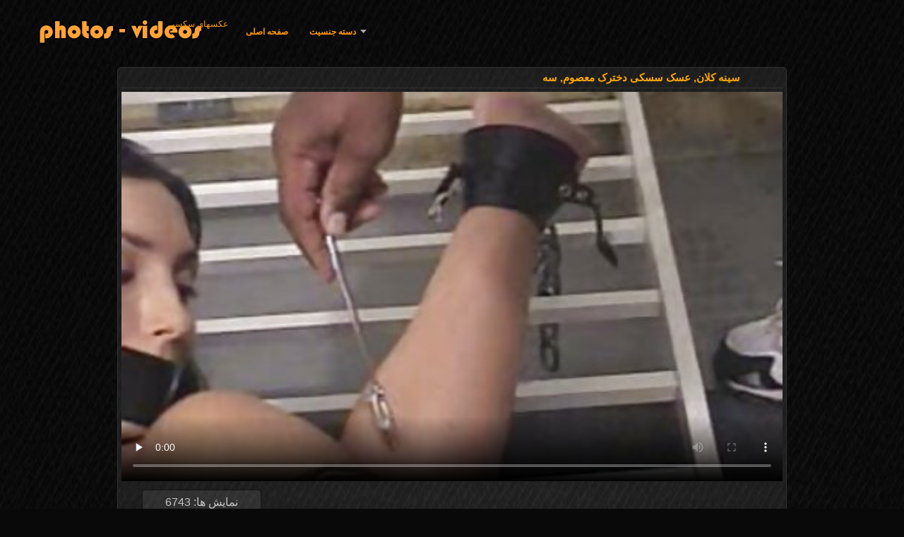

--- FILE ---
content_type: text/html; charset=UTF-8
request_url: https://fa.magyarul.top/video/153/%D8%B3%DB%8C%D9%86%D9%87-%DA%A9%D9%84%D8%A7%D9%86-%D8%B9%D8%B3%DA%A9-%D8%B3%D8%B3%DA%A9%DB%8C-%D8%AF%D8%AE%D8%AA%D8%B1%DA%A9-%D9%85%D8%B9%D8%B5%D9%88%D9%85-%D8%B3%D9%87
body_size: 12643
content:
<!DOCTYPE html>
<html lang="fa" dir="rtl">
<head>
<meta http-equiv="Content-Language" content="fa" />
<title>سینه کلان, عسک سسکی دخترک معصوم, سه</title>
<meta http-equiv="Content-Type" content="text/html; charset=utf-8" />
<meta name="viewport" content="width=device-width, initial-scale=1.0">
<meta http-equiv="X-UA-Compatible" content="IE=edge" />
<meta name="keywords" content="عکسهای سکسی رایگان پورنو xxx xxx ویدئوها " />
<meta name="description" content="Watch عسک سسکی Gloria porn videos - جلسه آبگرم نفسانی در با کیفیت بالا ، از رده لزبین." />
<link rel="canonical" href="https://fa.magyarul.top/video/153/سینه-کلان-عسک-سسکی-دخترک-معصوم-سه/"/>
<link rel="shortcut icon" href="https://fa.magyarul.top/files/favicon.ico" />
<link rel="stylesheet" href="https://fa.magyarul.top/files/style_new.css" type="text/css" media="all">
<meta name="author" content="PornoMan" />
<meta name="robots" content="ALL" />
<meta name="revisit-after" content="1 day" />
<meta name="rating" content="RTA-5042-1996-1400-1577-RTA" />
<base target="_blank">
<style>body,.video_block {font-family: Arial;}</style></head>
<body><header role="banner">
<div id="header">
<div class="header_holder"><nav role="navigation">
<div id="logo"><a href="https://fa.magyarul.top/" target="_self">عکسهای سکسی</a></div>
<div id="top-menu">
<a href="https://fa.magyarul.top/" target="_self">صفحه اصلی </a>
<span class="categoriesHref"><a title="XXX رده " href="https://fa.magyarul.top/categoryall.html" class=" cathref drop_down" target="_self">دسته جنسیت <span class="dropdown_arrow"></span></a><div class="arrow_popup"></div><div class="cat_popup">
<ul class="categories_dropdown_ul">
<li><a title="انجمن آماتور" href="https://fa.magyarul.top/category/amateur/" target="_self">انجمن آماتور</a></li><li><a title="Hd" href="https://fa.magyarul.top/category/hd/" target="_self">Hd</a></li><li><a title="انجمن آسیا" href="https://fa.magyarul.top/category/asian/" target="_self">انجمن آسیا</a></li><li><a title="سکسی" href="https://fa.magyarul.top/category/teens/" target="_self">سکسی</a></li><li><a title="مادر دوست داشتنی" href="https://fa.magyarul.top/category/milf/" target="_self">مادر دوست داشتنی</a></li><li><a title="قدیمی تر" href="https://fa.magyarul.top/category/matures/" target="_self">قدیمی تر</a></li><li><a title="کار ضربه" href="https://fa.magyarul.top/category/blowjobs/" target="_self">کار ضربه</a></li><li><a title="پستان بزرگ" href="https://fa.magyarul.top/category/big_boobs/" target="_self">پستان بزرگ</a></li><li><a title="هاردکور, فیلم" href="https://fa.magyarul.top/category/hardcore/" target="_self">هاردکور, فیلم</a></li><li><a title="سکس مقعدی" href="https://fa.magyarul.top/category/anal/" target="_self">سکس مقعدی</a></li>
</ul><ul class="categories_dropdown_ul">
<li><a title="ژاپنی" href="https://fa.magyarul.top/category/japanese/" target="_self">ژاپنی</a></li><li><a title="پاشیدن منی, قدیمی" href="https://fa.magyarul.top/category/cumshots/" target="_self">پاشیدن منی, قدیمی</a></li><li><a title="سکسی خود ارضایی" href="https://fa.magyarul.top/category/masturbation/" target="_self">سکسی خود ارضایی</a></li><li><a title="جاسوس داغ" href="https://fa.magyarul.top/category/voyeur/" target="_self">جاسوس داغ</a></li><li><a title="گربه سکسی" href="https://fa.magyarul.top/category/pussy/" target="_self">گربه سکسی</a></li><li><a title="پیر و نوجوان پورنو" href="https://fa.magyarul.top/category/old+young/" target="_self">پیر و نوجوان پورنو</a></li><li><a title="بررسی سوالات Xxx" href="https://fa.magyarul.top/category/babes/" target="_self">بررسی سوالات Xxx</a></li><li><a title="مامان بزرگ" href="https://fa.magyarul.top/category/grannies/" target="_self">مامان بزرگ</a></li><li><a title="همسر" href="https://fa.magyarul.top/category/wife/" target="_self">همسر</a></li><li><a title="برهنه در خارج" href="https://fa.magyarul.top/category/public_nudity/" target="_self">برهنه در خارج</a></li>
</ul><ul class="categories_dropdown_ul">
<li><a title="پورنو نژادهای" href="https://fa.magyarul.top/category/interracial/" target="_self">پورنو نژادهای</a></li><li><a title="مو بور سکسی" href="https://fa.magyarul.top/category/blondes/" target="_self">مو بور سکسی</a></li><li><a title="دوربین مخفی, انجمن" href="https://fa.magyarul.top/category/hidden_cams/" target="_self">دوربین مخفی, انجمن</a></li><li><a title="لزبین برهنه" href="https://fa.magyarul.top/category/lesbians/" target="_self">لزبین برهنه</a></li><li><a title="سبزه سکسی" href="https://fa.magyarul.top/category/brunettes/" target="_self">سبزه سکسی</a></li><li><a title="کس تپل" href="https://fa.magyarul.top/category/bbw/" target="_self">کس تپل</a></li><li><a title="آلمانی" href="https://fa.magyarul.top/category/german/" target="_self">آلمانی</a></li><li><a title="سکسی, کرم پای" href="https://fa.magyarul.top/category/creampie/" target="_self">سکسی, کرم پای</a></li><li><a title="سکسی مودار" href="https://fa.magyarul.top/category/hairy/" target="_self">سکسی مودار</a></li><li><a title="دید از بالا" href="https://fa.magyarul.top/category/pov/" target="_self">دید از بالا</a></li>
</ul><ul class="categories_dropdown_ul">
<li><a title="دختران سکسی" href="https://fa.magyarul.top/category/tits/" target="_self">دختران سکسی</a></li><li><a title="اسباب بازی های جنسی, فیلم" href="https://fa.magyarul.top/category/sex_toys/" target="_self">اسباب بازی های جنسی, فیلم</a></li><li><a title="جق زدن" href="https://fa.magyarul.top/category/handjobs/" target="_self">جق زدن</a></li><li><a title="بدسم, بندگی" href="https://fa.magyarul.top/category/bdsm/" target="_self">بدسم, بندگی</a></li><li><a title="سکسی زن سروری" href="https://fa.magyarul.top/category/femdom/" target="_self">سکسی زن سروری</a></li><li><a title="گروه جنسیت" href="https://fa.magyarul.top/category/group_sex/" target="_self">گروه جنسیت</a></li><li><a title="فلاش" href="https://fa.magyarul.top/category/flashing/" target="_self">فلاش</a></li><li><a title="با شکوه" href="https://fa.magyarul.top/category/pornstars/" target="_self">با شکوه</a></li><li><a title="انجمن جوراب ساق بلند" href="https://fa.magyarul.top/category/stockings/" target="_self">انجمن جوراب ساق بلند</a></li><li><a title="وب کم" href="https://fa.magyarul.top/category/webcams/" target="_self">وب کم</a></li>
</ul><ul class="categories_dropdown_ul">
<li><a title="سکسی فیشال" href="https://fa.magyarul.top/category/facials/" target="_self">سکسی فیشال</a></li><li><a title="سیاه پوست جنسیت" href="https://fa.magyarul.top/category/black+ebony/" target="_self">سیاه پوست جنسیت</a></li><li><a title="افراد مشهور سکسی" href="https://fa.magyarul.top/category/celebrities/" target="_self">افراد مشهور سکسی</a></li><li><a title="سکسی زن قحبه" href="https://fa.magyarul.top/category/cuckold/" target="_self">سکسی زن قحبه</a></li><li><a title="رابطه جنسی در تروی سکسی" href="https://fa.magyarul.top/category/threesomes/" target="_self">رابطه جنسی در تروی سکسی</a></li><li><a title="فرانسوی" href="https://fa.magyarul.top/category/french/" target="_self">فرانسوی</a></li><li><a title="نخست" href="https://fa.magyarul.top/category/vintage/" target="_self">نخست</a></li><li><a title="مامان" href="https://fa.magyarul.top/category/mom/" target="_self">مامان</a></li><li><a title="نزدیک یو پی اس" href="https://fa.magyarul.top/category/close-ups/" target="_self">نزدیک یو پی اس</a></li><li><a title="آلت تناسلی مرد بزرگ جنسیت" href="https://fa.magyarul.top/category/big_cock/" target="_self">آلت تناسلی مرد بزرگ جنسیت</a></li>
</ul><span style="float:none;clear:both;"></span><div class="div_all_categories"><a class="all_categories" href="https://fa.magyarul.top/categoryall.html" target="_self">همه دسته بندی ها فاک </a></div></div></span>
</div>
</nav><div class="clear"></div>
</div>
</div>
</header><main role="main"><div id="content">
<div class="content"><div class="video_cols">
<div class="col_video">
<div>
<h1>سینه کلان, عسک سسکی دخترک معصوم, سه</h1>
<div class="flashdata"><div id="myElement">
<video preload="none" controls poster="https://fa.magyarul.top/media/thumbs/3/v00153.jpg?1618127313" style="top: 0; left: 0; width: 100%; height: 100%; background-color: #000;"><source src="https://vs3.videosrc.net/s/7/74/744fa3aff5bc2c358b176b54ab082c91.mp4?md5=lFDc_f4HynopJBWnEviVQw&expires=1769155950" type="video/mp4"/></video>
</div></div>
<div class="video_extras">
<div class="video-views video-bubble">نمایش ها:  6743</div>
<div class="clear"></div>
<div class="video-categories margin-categories"><div class="category-label">Xxx دسته بندی ها </div>
<a href="/category/bdsm/">بدسم, بندگی</a> <a href="/category/tits/">دختران سکسی</a> <a href="/category/spanking/">در کونی</a> <a href="/category/anal/">سکس مقعدی</a> 
<a href="/tag/252/">عسک سسکی</a> 
<div class="clear"></div></div>
<div class="story_desription">Watch عسک سسکی Gloria porn videos - جلسه آبگرم نفسانی در با کیفیت بالا ، از رده لزبین.</div></div>
</div>
</div>

<div class="col_side">بهترین انجمن 
<ul class="video_list_top_days">		
<li class="one_col_video">
	<a href="https://fa.magyarul.top/link.php"><span class="video_image"><img src="https://fa.magyarul.top/media/thumbs/0/v02920.jpg?1614650052" alt="کیت عکس های porn ریخته گری"/></span>
	<p>کیت عکس های porn ریخته گری</p>
		<span class="duration">07:26</span>
		<div class="video_views"><i class="icon-visibility"></i>84424</div>
		<div class="mini-rating" title="Votes: 12718">12718<i class="icon-video-list-thumbs-up icon-thumbs-up"></i></div></a>
</li><li class="one_col_video">
	<a href="/video/9119/%D8%AE%D8%A7%D9%86%DA%AF%DB%8C-%D8%B9%DA%A9%D8%B3%D9%87%D8%A7%DB%8C-%D8%B3%DA%A9%D8%B3%DB%8C%D8%A7%DB%8C%D8%B1%D8%A7%D9%86%DB%8C-%D9%87%D9%88%D8%B3%D8%B1%D8%A7%D9%86-%DA%AF%D8%B1%D9%88%D9%87-%D8%AC%D9%86%D8%B3%DB%8C%D8%AA/"><span class="video_image"><img src="https://fa.magyarul.top/media/thumbs/9/v09119.jpg?1614496829" alt="خانگی, عکسهای سکسیایرانی هوسران, گروه جنسیت"/></span>
	<p>خانگی, عکسهای سکسیایرانی هوسران, گروه جنسیت</p>
		<span class="duration">13:28</span>
		<div class="video_views"><i class="icon-visibility"></i>51248</div>
		<div class="mini-rating" title="Votes: 7719">7719<i class="icon-video-list-thumbs-up icon-thumbs-up"></i></div></a>
</li><li class="one_col_video">
	<a href="/video/3289/%D9%87%D9%86%DA%AF%D8%A7%D9%85%DB%8C-%D8%B9%DA%A9%D8%B3-%D9%87%D8%A7%DB%8C-%D8%B3%DA%A9%D8%B3%DB%8C-%DA%A9%D9%87-%D8%B4%D9%88%D9%87%D8%B1-%D9%86%D9%85%DB%8C-%DA%A9%D9%86%D8%AF-%D9%81%D8%B1%DB%8C%D8%A7%D8%AF-%D9%85%DB%8C-%D8%B2%D9%86%D8%AF-%D8%A2%D9%86%D8%A7-%D8%A8%D9%84/"><span class="video_image"><img src="https://fa.magyarul.top/media/thumbs/9/v03289.jpg?1615538817" alt="هنگامی عکس های سکسی که شوهر نمی کند-فریاد می زند آنا بل"/></span>
	<p>هنگامی عکس های سکسی که شوهر نمی کند-فریاد می زند آنا بل</p>
		<span class="duration">02:00</span>
		<div class="video_views"><i class="icon-visibility"></i>89452</div>
		<div class="mini-rating" title="Votes: 13474">13474<i class="icon-video-list-thumbs-up icon-thumbs-up"></i></div></a>
</li>
<li class="clear"></li>
</ul></div>
<div class="clear"></div>
</div>
<div class="related">
<div class="block_head"><h2>مشابه عکسهای سکسی فیلم بزرگسالان </h2></div>
<ul class="video_list">		
<li class="video_block">
	<a href="/video/279/-%D8%AC%D8%A7%DB%8C%DB%8C-%DA%A9%D9%87-%D8%AA%D8%B5%D8%A7%D9%88%DB%8C%D8%B1-%D8%AD%D8%B4%D8%B1%DB%8C-%DA%A9%D9%86%D9%86%D8%AF%D9%87-%DB%8C%D9%88-%D8%A7%DB%8C%D9%81-3-%D9%81%D8%A7%DB%8C%D9%84-%D9%87%D8%A7/"><span class="video_image"><img src="https://fa.magyarul.top/media/thumbs/9/v00279.jpg?1615538816" alt="- جایی که تصاویر حشری کننده یو. ایف! 3. - فایل ها" width="450" height="265"></span>
	<p>- جایی که تصاویر حشری کننده یو. ایف! 3. - فایل ها</p>
		<span class="duration">05:23</span>
		<div class="video_views"><i class="icon-visibility"></i>62825</div>
		<div class="mini-rating" title="Votes: 9463">9463<i class="icon-video-list-thumbs-up icon-thumbs-up"></i></div></a>
</li><li class="video_block">
	<a href="/video/8096/%D8%A7%DB%8C%D9%86-%D8%AE%D8%A7%D9%86%D9%85-%D9%87%D8%A7-%D9%84%DB%8C%D8%B3%DB%8C%D8%AF%D9%86-%D8%B9%DA%A9%D8%B3-%D9%85%D8%AA%D8%AD%D8%B1%DA%A9-%D8%B3%DA%A9%D8%B3%DB%8C-%D8%A7%D9%84%D8%A7%D8%BA-%D8%AE%D9%88%D8%AF-%D8%B1%D8%A7/"><span class="video_image"><img src="https://fa.magyarul.top/media/thumbs/6/v08096.jpg?1614696596" alt="این خانم ها لیسیدن عکس متحرک سکسی الاغ خود را" width="450" height="265"></span>
	<p>این خانم ها لیسیدن عکس متحرک سکسی الاغ خود را</p>
		<span class="duration">11:47</span>
		<div class="video_views"><i class="icon-visibility"></i>58615</div>
		<div class="mini-rating" title="Votes: 8829">8829<i class="icon-video-list-thumbs-up icon-thumbs-up"></i></div></a>
</li><li class="video_block">
	<a href="https://fa.magyarul.top/link.php"><span class="video_image"><img src="https://fa.magyarul.top/media/thumbs/5/v00865.jpg?1615586218" alt="مورد علاقه من, اسباب بازی عکس متحرک شهوتی های جنسی, عمیق در الاغ" width="450" height="265"></span>
	<p>مورد علاقه من, اسباب بازی عکس متحرک شهوتی های جنسی, عمیق در الاغ</p>
		<span class="duration">11:47</span>
		<div class="video_views"><i class="icon-visibility"></i>41057</div>
		<div class="mini-rating" title="Votes: 6184">6184<i class="icon-video-list-thumbs-up icon-thumbs-up"></i></div></a>
</li><li class="video_block">
	<a href="https://fa.magyarul.top/link.php"><span class="video_image"><img src="https://fa.magyarul.top/media/thumbs/1/v05291.jpg?1619841510" alt="سفر عکس های سکس30" width="450" height="265"></span>
	<p>سفر عکس های سکس30</p>
		<span class="duration">14:13</span>
		<div class="video_views"><i class="icon-visibility"></i>18011</div>
		<div class="mini-rating" title="Votes: 2668">2668<i class="icon-video-list-thumbs-up icon-thumbs-up"></i></div></a>
</li><li class="video_block">
	<a href="https://fa.magyarul.top/link.php"><span class="video_image"><img src="https://fa.magyarul.top/media/thumbs/9/v06749.jpg?1614912756" alt="فانتزی عکسهای سکسی برهنه" width="450" height="265"></span>
	<p>فانتزی عکسهای سکسی برهنه</p>
		<span class="duration">08:07</span>
		<div class="video_views"><i class="icon-visibility"></i>61526</div>
		<div class="mini-rating" title="Votes: 9015">9015<i class="icon-video-list-thumbs-up icon-thumbs-up"></i></div></a>
</li><li class="video_block">
	<a href="/video/4697/%D8%A7%D8%B3%D9%86%D9%BE-%DA%86%D8%AA-%D8%AF%D8%B1-%D8%B9%DA%A9%D8%B3-%D9%87%D8%A7%DB%8C-%D8%B5%DA%A9%D8%B3%DB%8C-%D8%A7%D8%AA%D8%A7%D9%82-%D9%82%D9%81%D9%84/"><span class="video_image"><img src="https://fa.magyarul.top/media/thumbs/7/v04697.jpg?1614417429" alt="اسنپ چت در عکس های صکسی اتاق قفل" width="450" height="265"></span>
	<p>اسنپ چت در عکس های صکسی اتاق قفل</p>
		<span class="duration">01:55</span>
		<div class="video_views"><i class="icon-visibility"></i>44267</div>
		<div class="mini-rating" title="Votes: 6174">6174<i class="icon-video-list-thumbs-up icon-thumbs-up"></i></div></a>
</li><li class="video_block">
	<a href="https://fa.magyarul.top/link.php"><span class="video_image"><img src="https://fa.magyarul.top/media/thumbs/8/v07708.jpg?1616731853" alt="تولد عکسهای سکسی نیکول کیدمن به خورد تمام دوستان خود را" width="450" height="265"></span>
	<p>تولد عکسهای سکسی نیکول کیدمن به خورد تمام دوستان خود را</p>
		<span class="duration">07:26</span>
		<div class="video_views"><i class="icon-visibility"></i>39147</div>
		<div class="mini-rating" title="Votes: 4954">4954<i class="icon-video-list-thumbs-up icon-thumbs-up"></i></div></a>
</li><li class="video_block">
	<a href="/video/3793/x-%D9%86%D9%81%D8%B3%D8%A7%D9%86%DB%8C-%D9%84%DB%8C%D9%84%DB%8C-%D9%81%D8%A7%DA%A9%D8%B3-%D8%B3%DA%A9%D8%B3%DB%8C-%D9%82%D8%B1%D9%85%D8%B2-%D8%AF%D8%A7%D9%86%D9%84%D9%88%D8%AF-%D8%B9%DA%A9%D8%B3%D9%87%D8%A7%DB%8C-%D8%B3%DA%A9%D8%B3%DB%8C-%D8%AC%D8%AF%DB%8C%D8%AF-%D9%81%D8%A7%DA%A9%D8%B3/"><span class="video_image"><img src="https://fa.magyarul.top/media/thumbs/3/v03793.jpg?1615303245" alt="X-نفسانی-لیلی فاکس-سکسی قرمز دانلود عکسهای سکسی جدید فاکس" width="450" height="265"></span>
	<p>X-نفسانی-لیلی فاکس-سکسی قرمز دانلود عکسهای سکسی جدید فاکس</p>
		<span class="duration">07:03</span>
		<div class="video_views"><i class="icon-visibility"></i>37615</div>
		<div class="mini-rating" title="Votes: 4667">4667<i class="icon-video-list-thumbs-up icon-thumbs-up"></i></div></a>
</li><li class="video_block">
	<a href="https://fa.magyarul.top/link.php"><span class="video_image"><img src="https://fa.magyarul.top/media/thumbs/2/v08282.jpg?1617508638" alt="دختر چینی برهنه مجموعه تصاویر سکسی تلاش برای ایجاد عشق" width="450" height="265"></span>
	<p>دختر چینی برهنه مجموعه تصاویر سکسی تلاش برای ایجاد عشق</p>
		<span class="duration">02:19</span>
		<div class="video_views"><i class="icon-visibility"></i>96510</div>
		<div class="mini-rating" title="Votes: 11733">11733<i class="icon-video-list-thumbs-up icon-thumbs-up"></i></div></a>
</li><li class="video_block">
	<a href="https://fa.magyarul.top/link.php"><span class="video_image"><img src="https://fa.magyarul.top/media/thumbs/7/v08127.jpg?1617326770" alt="سخت, سابرینا مکیدن دیک در آشپزخانه تصاویر سکیس" width="450" height="265"></span>
	<p>سخت, سابرینا مکیدن دیک در آشپزخانه تصاویر سکیس</p>
		<span class="duration">07:22</span>
		<div class="video_views"><i class="icon-visibility"></i>33902</div>
		<div class="mini-rating" title="Votes: 4105">4105<i class="icon-video-list-thumbs-up icon-thumbs-up"></i></div></a>
</li><li class="video_block">
	<a href="/video/1184/%D8%AF%D9%86%DB%8C%D8%B3-masino-%D8%A2%D8%A8-%DA%AF%D8%B1%D9%85-%D8%A8%D8%B1%D8%A7%DB%8C-%D8%AD%D9%85%D8%A7%D9%85-%D8%A8%D8%AF%D9%86%D8%B3%D8%A7%D8%B2%D8%A7%D9%86-%D8%B9%DA%A9%D8%B3%D9%87%D8%A7%DB%8C-%D8%A8%DA%A9%D9%86-%D8%A8%DA%A9%D9%86-%D8%AE%D9%81%D9%86-%D8%B2%D9%86/"><span class="video_image"><img src="https://fa.magyarul.top/media/thumbs/4/v01184.jpg?1617158513" alt="دنیس Masino-آب گرم برای حمام-بدنسازان عکسهای بکن بکن خفن زن" width="450" height="265"></span>
	<p>دنیس Masino-آب گرم برای حمام-بدنسازان عکسهای بکن بکن خفن زن</p>
		<span class="duration">04:16</span>
		<div class="video_views"><i class="icon-visibility"></i>81039</div>
		<div class="mini-rating" title="Votes: 9488">9488<i class="icon-video-list-thumbs-up icon-thumbs-up"></i></div></a>
</li><li class="video_block">
	<a href="/video/3357/gabby-%D8%B9%DA%A9%D8%B3-%D9%85%D8%AE%D8%B5%D9%88%D8%B5-%D8%AC%D9%84%D9%82-quinteros-%D8%AF%D9%88-%D8%B3%DB%8C%D8%A7%D9%87-%D9%88-%D8%B3%D9%81%DB%8C%D8%AF-%D8%AF%DB%8C%DA%A9-%D8%A8%D8%B2%D8%B1%DA%AF/"><span class="video_image"><img src="https://fa.magyarul.top/media/thumbs/7/v03357.jpg?1615328964" alt="Gabby عکس مخصوص جلق Quinteros دو سیاه و سفید دیک بزرگ" width="450" height="265"></span>
	<p>Gabby عکس مخصوص جلق Quinteros دو سیاه و سفید دیک بزرگ</p>
		<span class="duration">06:40</span>
		<div class="video_views"><i class="icon-visibility"></i>61785</div>
		<div class="mini-rating" title="Votes: 7182">7182<i class="icon-video-list-thumbs-up icon-thumbs-up"></i></div></a>
</li><li class="video_block">
	<a href="https://fa.magyarul.top/link.php"><span class="video_image"><img src="https://fa.magyarul.top/media/thumbs/9/v00399.jpg?1621560334" alt="صحبت کردن عکس های بکنبکن کثیف, انجمن" width="450" height="265"></span>
	<p>صحبت کردن عکس های بکنبکن کثیف, انجمن</p>
		<span class="duration">00:59</span>
		<div class="video_views"><i class="icon-visibility"></i>57817</div>
		<div class="mini-rating" title="Votes: 6658">6658<i class="icon-video-list-thumbs-up icon-thumbs-up"></i></div></a>
</li><li class="video_block">
	<a href="https://fa.magyarul.top/link.php"><span class="video_image"><img src="https://fa.magyarul.top/media/thumbs/1/v09801.jpg?1618140452" alt="گربه عکس های کون وکیر 1" width="450" height="265"></span>
	<p>گربه عکس های کون وکیر 1</p>
		<span class="duration">02:00</span>
		<div class="video_views"><i class="icon-visibility"></i>96224</div>
		<div class="mini-rating" title="Votes: 11018">11018<i class="icon-video-list-thumbs-up icon-thumbs-up"></i></div></a>
</li><li class="video_block">
	<a href="https://fa.magyarul.top/link.php"><span class="video_image"><img src="https://fa.magyarul.top/media/thumbs/1/v08771.jpg?1620691902" alt="کارملا و سکسی ترین عکسهای خارجی ققنوس باید جانی" width="450" height="265"></span>
	<p>کارملا و سکسی ترین عکسهای خارجی ققنوس باید جانی</p>
		<span class="duration">07:09</span>
		<div class="video_views"><i class="icon-visibility"></i>37370</div>
		<div class="mini-rating" title="Votes: 4259">4259<i class="icon-video-list-thumbs-up icon-thumbs-up"></i></div></a>
</li><li class="video_block">
	<a href="/video/6753/%D8%A8%D9%88%D8%B3%D9%87-%D8%B9%DA%A9%D8%B3%D9%87%D8%A7%DB%8C-%D8%B3%DA%A9%D8%B3%DB%8C-%D8%B2%DB%8C%D8%A8%D8%A7-%D9%86%D8%A7%D9%88%DA%A9-%DA%AF%DB%8C%D9%84%D8%A7%D8%B3/"><span class="video_image"><img src="https://fa.magyarul.top/media/thumbs/3/v06753.jpg?1622339559" alt="بوسه عکسهای سکسی زیبا ناوک گیلاس" width="450" height="265"></span>
	<p>بوسه عکسهای سکسی زیبا ناوک گیلاس</p>
		<span class="duration">11:49</span>
		<div class="video_views"><i class="icon-visibility"></i>28456</div>
		<div class="mini-rating" title="Votes: 3233">3233<i class="icon-video-list-thumbs-up icon-thumbs-up"></i></div></a>
</li><li class="video_block">
	<a href="/video/4376/%D8%A7%D9%86%D8%AC%D9%85%D9%86-%D9%85%D9%88%D8%B3%DB%8C%D9%82%DB%8C-%D8%AA%D9%84%D9%88%DB%8C%D8%B2%DB%8C%D9%88%D9%86-%D8%AC%D9%84%D8%AF-%D8%B9%DA%A9%D8%B3-%DB%8C%D9%88%D8%A7%D8%B4%DA%A9%DB%8C-%D8%B3%DA%A9%D8%B3%DB%8C-17/"><span class="video_image"><img src="https://fa.magyarul.top/media/thumbs/6/v04376.jpg?1619050429" alt="انجمن موسیقی تلویزیون جلد. عکس یواشکی سکسی 17" width="450" height="265"></span>
	<p>انجمن موسیقی تلویزیون جلد. عکس یواشکی سکسی 17</p>
		<span class="duration">02:00</span>
		<div class="video_views"><i class="icon-visibility"></i>32544</div>
		<div class="mini-rating" title="Votes: 3678">3678<i class="icon-video-list-thumbs-up icon-thumbs-up"></i></div></a>
</li><li class="video_block">
	<a href="/video/597/%DA%AF%D8%A7%D9%88-%D8%AA%D8%B5%D8%A7%D9%88%DB%8C%D8%B1-%D8%B4%D9%87%D9%88%D8%A7%D9%86%DB%8C-%D9%85%D8%AA%D8%AD%D8%B1%DA%A9-%D9%86%D8%B1-%D8%B9%D9%88%D8%A7%D9%82%D8%A8-%D8%A8%D8%B1%D8%A7%DB%8C-%D8%B5%D8%AD%D9%86%D9%87-1/"><span class="video_image"><img src="https://fa.magyarul.top/media/thumbs/7/v00597.jpg?1622594895" alt="گاو تصاویر شهوانی متحرک نر, عواقب, برای, صحنه 1" width="450" height="265"></span>
	<p>گاو تصاویر شهوانی متحرک نر, عواقب, برای, صحنه 1</p>
		<span class="duration">01:30</span>
		<div class="video_views"><i class="icon-visibility"></i>40738</div>
		<div class="mini-rating" title="Votes: 4517">4517<i class="icon-video-list-thumbs-up icon-thumbs-up"></i></div></a>
</li><li class="video_block">
	<a href="/video/8138/%D9%84%D8%B2%D8%A8%DB%8C%D9%86-%D8%A7%D9%84%D9%87%D9%87-%D8%B4%D8%B9%D8%B1-%D9%88-%D9%85%D9%88%D8%B3%DB%8C%D9%82%DB%8C-%D8%B9%DA%A9%D8%B3%D9%87%D8%A7%DB%8C-%D8%AF%D8%A7%D8%BA-%D8%B3%DA%A9%D8%B3%DB%8C/"><span class="video_image"><img src="https://fa.magyarul.top/media/thumbs/8/v08138.jpg?1617892892" alt="لزبین, الهه شعر و موسیقی عکسهای داغ سکسی" width="450" height="265"></span>
	<p>لزبین, الهه شعر و موسیقی عکسهای داغ سکسی</p>
		<span class="duration">12:00</span>
		<div class="video_views"><i class="icon-visibility"></i>66586</div>
		<div class="mini-rating" title="Votes: 6991">6991<i class="icon-video-list-thumbs-up icon-thumbs-up"></i></div></a>
</li><li class="video_block">
	<a href="/video/7265/%D8%AA%D9%85%D8%B3%D8%AE%D8%B1-%D8%AF%D8%A7%D9%86%D9%84%D9%88%D8%AF-%D8%B9%DA%A9%D8%B3%D9%87%D8%A7%DB%8C-%D8%B3%D9%88%D9%BE%D8%B1-%D8%B3%DA%A9%D8%B3%DB%8C-%D8%B3%D8%A7%D9%85%D8%A7%D9%86-%D8%A8%D8%A7%D8%B2%DB%8C-%D8%A7%D8%B1%DA%AF%D8%A7%D8%B3%D9%85/"><span class="video_image"><img src="https://fa.magyarul.top/media/thumbs/5/v07265.jpg?1616920740" alt="تمسخر, دانلود عکسهای سوپر سکسی سامان بازی, ارگاسم" width="450" height="265"></span>
	<p>تمسخر, دانلود عکسهای سوپر سکسی سامان بازی, ارگاسم</p>
		<span class="duration">06:12</span>
		<div class="video_views"><i class="icon-visibility"></i>71085</div>
		<div class="mini-rating" title="Votes: 7409">7409<i class="icon-video-list-thumbs-up icon-thumbs-up"></i></div></a>
</li><li class="video_block">
	<a href="/video/5666/%DA%A9%D9%88%D8%AF%DA%A9%D8%A7%D9%86-%D8%B4%D8%B1%DB%8C-%D8%B9%DA%A9%D8%B3%D9%87%D8%A7%DB%8C-%D8%B3%DA%A9%D8%B3%DB%8C-%DA%A9%D8%AA%DB%8C-%D9%BE%D8%B1%DB%8C/"><span class="video_image"><img src="https://fa.magyarul.top/media/thumbs/6/v05666.jpg?1622595755" alt="کودکان-شری, عکسهای سکسی کتی پری" width="450" height="265"></span>
	<p>کودکان-شری, عکسهای سکسی کتی پری</p>
		<span class="duration">11:12</span>
		<div class="video_views"><i class="icon-visibility"></i>17424</div>
		<div class="mini-rating" title="Votes: 1799">1799<i class="icon-video-list-thumbs-up icon-thumbs-up"></i></div></a>
</li><li class="video_block">
	<a href="/video/4357/%D8%B5%D9%86%D8%AF%D9%84%DB%8C-%D9%84%D8%B9%D9%86%D8%AA%DB%8C-%D8%AF%D8%B1-%D8%AE%D8%A7%D9%86%D9%87-%D8%B9%DA%A9%D8%B3%D9%87%D8%A7%DB%8C-%D8%B3%DA%A9%D8%B3%DB%8C-%D8%B3%DA%A9%D8%B3%DB%8C/"><span class="video_image"><img src="https://fa.magyarul.top/media/thumbs/7/v04357.jpg?1621480244" alt="صندلی لعنتی در خانه عکسهای سکسی سکسی" width="450" height="265"></span>
	<p>صندلی لعنتی در خانه عکسهای سکسی سکسی</p>
		<span class="duration">11:42</span>
		<div class="video_views"><i class="icon-visibility"></i>37429</div>
		<div class="mini-rating" title="Votes: 3846">3846<i class="icon-video-list-thumbs-up icon-thumbs-up"></i></div></a>
</li><li class="video_block">
	<a href="/video/1892/%D8%B9%D9%85%D9%88%D9%85%DB%8C-%D9%84%DB%8C%D8%B3%DB%8C%D8%AF%D9%86-%D9%88-%D8%A7%D9%86%DA%AF%D8%B4%D8%AA-%D8%A8%D8%A7-%D8%AE%D8%A7%D9%84%DA%A9%D9%88%D8%A8%DB%8C-%D8%A7%DB%8C%D9%85%D9%88-%D8%AC%D9%88%D8%AC%D9%87-%D8%B9%DA%A9%D8%B3-%D8%AD%D8%B4%D8%B1%DB%8C-%DA%A9%D9%86%D9%86%D8%AF%D9%87/"><span class="video_image"><img src="https://fa.magyarul.top/media/thumbs/2/v01892.jpg?1622423935" alt="عمومی, لیسیدن و انگشت با خالکوبی, ایمو, جوجه عکس حشری کننده" width="450" height="265"></span>
	<p>عمومی, لیسیدن و انگشت با خالکوبی, ایمو, جوجه عکس حشری کننده</p>
		<span class="duration">05:24</span>
		<div class="video_views"><i class="icon-visibility"></i>23649</div>
		<div class="mini-rating" title="Votes: 2411">2411<i class="icon-video-list-thumbs-up icon-thumbs-up"></i></div></a>
</li><li class="video_block">
	<a href="/video/4935/%D8%AF%D8%A7%D8%BA-%D8%B9%DA%A9%D8%B3%D9%87%D8%A7%DB%8C-%D9%81%D9%88%D9%84-%D8%B3%DA%A9%D8%B3%DB%8C-%D9%84%D8%B2%D8%A8%DB%8C%D9%86-%D9%BE%D8%A7-%D9%85%DA%A9%DB%8C%D8%AF%D9%86-%D8%A8%D8%B1%D8%B2%DB%8C%D9%84/"><span class="video_image"><img src="https://fa.magyarul.top/media/thumbs/5/v04935.jpg?1616054531" alt="داغ عکسهای فول سکسی لزبین, پا, مکیدن, برزیل" width="450" height="265"></span>
	<p>داغ عکسهای فول سکسی لزبین, پا, مکیدن, برزیل</p>
		<span class="duration">03:21</span>
		<div class="video_views"><i class="icon-visibility"></i>34950</div>
		<div class="mini-rating" title="Votes: 3501">3501<i class="icon-video-list-thumbs-up icon-thumbs-up"></i></div></a>
</li><li class="video_block">
	<a href="/video/7854/%D8%A7%D9%85%DB%8C%D8%B1-%D8%AE%D8%AF%D8%A7%D8%B1%D8%B1-%D8%A8%D8%A7%D8%B9%D8%AB-%D9%85%DB%8C-%D8%B4%D9%88%D8%AF-%D9%87%D8%B1-%D8%AA%D9%84%D8%A7%D8%B4-%D8%A8%D8%B1%D8%A7%DB%8C-%D8%A7%DB%8C%D8%AC%D8%A7%D8%AF-%D9%BE%D9%88%D9%84-%D8%AF%D8%B1-%D8%B9%DA%A9%D8%B3-%DA%A9%DB%8C%D8%B1-%D8%AE%D8%A7%D8%B1%D8%AC%DB%8C-%D8%A8%DB%8C-%D8%A8%DB%8C-%D8%B3%DB%8C/"><span class="video_image"><img src="https://fa.magyarul.top/media/thumbs/4/v07854.jpg?1618891073" alt="امیر خدارر باعث می شود هر تلاش برای ایجاد پول در عکس کیر خارجی بی بی سی" width="450" height="265"></span>
	<p>امیر خدارر باعث می شود هر تلاش برای ایجاد پول در عکس کیر خارجی بی بی سی</p>
		<span class="duration">09:22</span>
		<div class="video_views"><i class="icon-visibility"></i>23952</div>
		<div class="mini-rating" title="Votes: 2352">2352<i class="icon-video-list-thumbs-up icon-thumbs-up"></i></div></a>
</li><li class="video_block">
	<a href="/video/8529/%D9%88%D8%B2%D8%B1%D9%82-%D8%A8%D8%B1%D9%82-%D8%B9%DA%A9%D8%B3%D9%87%D8%A7%DB%8C-%D8%B3%DA%A9%D8%B3%D8%A7%DB%8C%D8%B1%D8%A7%D9%86%DB%8C-%D8%B4%D9%84%D8%AE%D8%AA%D9%87/"><span class="video_image"><img src="https://fa.magyarul.top/media/thumbs/9/v08529.jpg?1614485455" alt="وزرق برق, عکسهای سکسایرانی شلخته" width="450" height="265"></span>
	<p>وزرق برق, عکسهای سکسایرانی شلخته</p>
		<span class="duration">08:03</span>
		<div class="video_views"><i class="icon-visibility"></i>20463</div>
		<div class="mini-rating" title="Votes: 1994">1994<i class="icon-video-list-thumbs-up icon-thumbs-up"></i></div></a>
</li><li class="video_block">
	<a href="/video/4598/%DA%86%D8%B4%D9%85%DA%AF%DB%8C%D8%B1-%D8%B7%D8%A8%DB%8C%D8%B9%DB%8C-%D8%B3%DB%8C%D9%86%D9%87-%D9%87%D8%A7%DB%8C-%D8%A8%D8%B2%D8%B1%DA%AF-%D8%B9%DA%A9%D8%B3%D9%87%D8%A7%DB%8C-%D8%B3%DA%A9%D8%B5%DB%8C/"><span class="video_image"><img src="https://fa.magyarul.top/media/thumbs/8/v04598.jpg?1615761182" alt="چشمگیر, طبیعی سینه های بزرگ عکسهای سکصی" width="450" height="265"></span>
	<p>چشمگیر, طبیعی سینه های بزرگ عکسهای سکصی</p>
		<span class="duration">15:51</span>
		<div class="video_views"><i class="icon-visibility"></i>30375</div>
		<div class="mini-rating" title="Votes: 2897">2897<i class="icon-video-list-thumbs-up icon-thumbs-up"></i></div></a>
</li><li class="video_block">
	<a href="/video/9799/%D9%85%D9%8A%D8%AA%D9%88%D9%86%D9%85-%D8%A2%D8%B2%D9%85%D8%A7%D9%8A%D8%B4%D8%A7%D8%AA-%D8%B9%DA%A9%D8%B3%D9%87%D8%A7%DB%8C-%D8%B3%DA%A9%D8%B3%DB%8C-%D8%B9%D8%B1%D8%A8%DB%8C-%DA%AF%D8%B1%D8%AF%D8%A7%D9%86-%D8%AF%D9%87%D8%A7%D9%86%D9%8A-%D9%81%D8%B1%D9%85%D8%A7%D9%86%D8%AF%D9%87-%D8%B1%D9%88-%D8%AA%D9%85%D9%88%D9%85-%DA%A9%D9%86%D9%85-/"><span class="video_image"><img src="https://fa.magyarul.top/media/thumbs/9/v09799.jpg?1619841506" alt="ميتونم آزمايشات عکسهای سکسی عربی گردان دهاني فرمانده رو تموم کنم ؟" width="450" height="265"></span>
	<p>ميتونم آزمايشات عکسهای سکسی عربی گردان دهاني فرمانده رو تموم کنم ؟</p>
		<span class="duration">02:01</span>
		<div class="video_views"><i class="icon-visibility"></i>28648</div>
		<div class="mini-rating" title="Votes: 2727">2727<i class="icon-video-list-thumbs-up icon-thumbs-up"></i></div></a>
</li><li class="video_block">
	<a href="/video/7907/%D9%85%D8%A7%DA%AF%D9%85%D8%A7-%D9%81%DB%8C%D9%84%D9%85-%D8%A2%D9%84%D9%85%D8%A7%D9%86-%D8%B3%DA%A9%D8%B3-%D8%AF%D8%B1-%D8%B9%DA%A9%D8%B3%D9%87%D8%A7%DB%8C-%D8%B3%DA%A9%D8%B3%DB%8C-%D8%AC%D8%AF%DB%8C%D8%AF-%D8%AD%D9%85%D8%A7%D9%85/"><span class="video_image"><img src="https://fa.magyarul.top/media/thumbs/7/v07907.jpg?1615267141" alt="ماگما فیلم آلمان سکس در عکسهای سکسی جدید حمام" width="450" height="265"></span>
	<p>ماگما فیلم آلمان سکس در عکسهای سکسی جدید حمام</p>
		<span class="duration">13:01</span>
		<div class="video_views"><i class="icon-visibility"></i>13353</div>
		<div class="mini-rating" title="Votes: 1263">1263<i class="icon-video-list-thumbs-up icon-thumbs-up"></i></div></a>
</li><li class="video_block">
	<a href="/video/6502/dane-jones-%DA%A9%D9%88%D9%86-%D8%B3%DB%8C%DA%AF%D8%A7%D8%B1-%DA%A9%D8%B4%DB%8C%D8%AF%D9%86-%D8%B9%DA%A9%D8%B3%D9%87%D8%A7%DB%8C-%D8%B3%DA%A9%D8%B3%DB%8C-%D8%A7%D9%84%DA%A9%D8%B3%DB%8C%D8%B3-%DA%AF%D8%A7%D9%88%DA%86%D8%B1%D8%A7%D9%86-%D8%B2%D9%86-%D8%B3%D9%88%D8%A7%D8%B1%DB%8C-%D8%B2%D9%86-%D9%88-%D8%B4%D9%88%D9%87%D8%B1-%D9%BE%D8%B1%D8%B4%D9%88%D8%B1/"><span class="video_image"><img src="https://fa.magyarul.top/media/thumbs/2/v06502.jpg?1614362807" alt="Dane Jones, کون, سیگار کشیدن, عکسهای سکسی الکسیس گاوچران زن سواری زن و شوهر پرشور" width="450" height="265"></span>
	<p>Dane Jones, کون, سیگار کشیدن, عکسهای سکسی الکسیس گاوچران زن سواری زن و شوهر پرشور</p>
		<span class="duration">09:02</span>
		<div class="video_views"><i class="icon-visibility"></i>2409</div>
		<div class="mini-rating" title="Votes: 224">224<i class="icon-video-list-thumbs-up icon-thumbs-up"></i></div></a>
</li><li class="video_block">
	<a href="/video/1122/%D9%88%D8%AD%D8%B4%DB%8C-%D8%B9%DA%A9%D8%B3-%D9%87%D8%A7%DB%8C-%D8%B3%DA%A9%D8%B3%DB%8C-%D8%B4%D8%A7%D9%87-%DA%A9%DB%8C%D8%B1-%D9%88%D8%B3%DB%8C%D9%84%D9%87-%D8%A7%D8%B1%D8%AA%D8%B9%D8%A7%D8%B4-%D9%88-%D9%86%D9%88%D8%B3%D8%A7%D9%86/"><span class="video_image"><img src="https://fa.magyarul.top/media/thumbs/2/v01122.jpg?1615729694" alt="وحشی, عکس های سکسی شاه کیر, وسیله ارتعاش و نوسان" width="450" height="265"></span>
	<p>وحشی, عکس های سکسی شاه کیر, وسیله ارتعاش و نوسان</p>
		<span class="duration">03:08</span>
		<div class="video_views"><i class="icon-visibility"></i>13109</div>
		<div class="mini-rating" title="Votes: 1174">1174<i class="icon-video-list-thumbs-up icon-thumbs-up"></i></div></a>
</li><li class="video_block">
	<a href="/video/8001/%D8%A7%D9%84%D9%86%D8%A7-%D9%86%DB%8C%DA%A9%D9%88%D9%84%D8%B2-%D9%85%DB%8C-%D8%B4%D9%88%D8%AF-%D8%B9%DA%A9%D8%B3-%D9%85%D8%AA%D8%AD%D8%B1%DA%A9-%D8%A7%D9%84%DA%A9%D8%B3%DB%8C%D8%B3-%D8%AA%D9%88%D8%B3%D8%B7-%D8%A7%D8%B3%D8%AA%D8%AE%D8%B1/"><span class="video_image"><img src="https://fa.magyarul.top/media/thumbs/1/v08001.jpg?1618049625" alt="النا نیکولز می شود عکس متحرک الکسیس توسط استخر" width="450" height="265"></span>
	<p>النا نیکولز می شود عکس متحرک الکسیس توسط استخر</p>
		<span class="duration">07:28</span>
		<div class="video_views"><i class="icon-visibility"></i>42702</div>
		<div class="mini-rating" title="Votes: 3821">3821<i class="icon-video-list-thumbs-up icon-thumbs-up"></i></div></a>
</li><li class="video_block">
	<a href="/video/4122/%D9%86%D9%88%D8%AC%D9%88%D8%A7%D9%86-%D8%B9%DA%A9%D8%B3%D9%87%D8%A7%DB%8C-%D8%B3%D9%88%D9%BE%D8%B1-%D8%B3%DA%A9%D8%B3%DB%8C-%D9%84%DB%8C%D9%84%DB%8C%D8%A7%D9%86-%D8%A7%D8%B3%D8%A8%D8%A7%D8%A8-%D8%A8%D8%A7%D8%B2%DB%8C-%D8%A8%DB%8C%D8%AF%D9%85%D8%B4%DA%A9-%D8%A7%D9%88/"><span class="video_image"><img src="https://fa.magyarul.top/media/thumbs/2/v04122.jpg?1617456194" alt="نوجوان, عکسهای سوپر سکسی لیلیان, اسباب بازی بیدمشک او" width="450" height="265"></span>
	<p>نوجوان, عکسهای سوپر سکسی لیلیان, اسباب بازی بیدمشک او</p>
		<span class="duration">11:04</span>
		<div class="video_views"><i class="icon-visibility"></i>64235</div>
		<div class="mini-rating" title="Votes: 5717">5717<i class="icon-video-list-thumbs-up icon-thumbs-up"></i></div></a>
</li><li class="video_block">
	<a href="/video/9959/76-%D9%BE%DB%8C%D8%B1-%D8%B9%DA%A9%D8%B3%D9%87%D8%A7%DB%8C-%D8%B3%DA%A9%D8%B3%DB%8C-%D8%B9%D8%B1%D8%A8%DB%8C-%D9%85%D8%B1%D8%AF-%D8%A8%D8%A7-%DA%A9%DB%8C%D8%B1-%D8%A8%D8%B2%D8%B1%DA%AF-%D8%AF%D8%B1%DB%8C%D9%84-%D8%B4%DB%8C%D8%B1%DB%8C%D9%86/"><span class="video_image"><img src="https://fa.magyarul.top/media/thumbs/9/v09959.jpg?1620797916" alt="76 پیر عکسهای سکسی عربی مرد با کیر بزرگ دریل شیرین" width="450" height="265"></span>
	<p>76 پیر عکسهای سکسی عربی مرد با کیر بزرگ دریل شیرین</p>
		<span class="duration">05:32</span>
		<div class="video_views"><i class="icon-visibility"></i>62611</div>
		<div class="mini-rating" title="Votes: 5547">5547<i class="icon-video-list-thumbs-up icon-thumbs-up"></i></div></a>
</li><li class="video_block">
	<a href="/video/7995/%D8%B3%DA%A9%D8%B3-%D8%A8%D8%A7-%DA%A9%D9%88%D8%B1%D8%A7-%D8%B9%DA%A9%D8%B3%D9%87%D8%A7%DB%8C-%D8%AF%D8%A7%D8%BA-%D8%B3%DA%A9%D8%B3%DB%8C-%DA%A9%D8%A7%D8%B1%DB%8C%D9%86%D8%A7/"><span class="video_image"><img src="https://fa.magyarul.top/media/thumbs/5/v07995.jpg?1615917927" alt="سکس با کورا عکسهای داغ سکسی کارینا" width="450" height="265"></span>
	<p>سکس با کورا عکسهای داغ سکسی کارینا</p>
		<span class="duration">06:02</span>
		<div class="video_views"><i class="icon-visibility"></i>2870</div>
		<div class="mini-rating" title="Votes: 244">244<i class="icon-video-list-thumbs-up icon-thumbs-up"></i></div></a>
</li><li class="video_block">
	<a href="/video/9077/%D8%AA%D8%A7%D8%B2%D9%87-%DA%A9%D8%A7%D8%B1-%D8%B1%D9%88%D8%B3%DB%8C-%D8%B9%DA%A9%D8%B3%D9%87%D8%A7%DB%8C-%D8%B3%DA%A9%D8%B3%DB%8C-%D8%B3%D9%88%D9%BE%D8%B1/"><span class="video_image"><img src="https://fa.magyarul.top/media/thumbs/7/v09077.jpg?1620519130" alt="تازه کار, روسی عکسهای سکسی سوپر" width="450" height="265"></span>
	<p>تازه کار, روسی عکسهای سکسی سوپر</p>
		<span class="duration">06:00</span>
		<div class="video_views"><i class="icon-visibility"></i>41799</div>
		<div class="mini-rating" title="Votes: 3493">3493<i class="icon-video-list-thumbs-up icon-thumbs-up"></i></div></a>
</li><li class="video_block">
	<a href="/video/4817/%D8%B1%D8%A7%D8%A8%D8%B7%D9%87-%D8%AC%D9%86%D8%B3%DB%8C-%D8%B9%DA%A9%D8%B3%D9%87%D8%A7%DB%8C-%D8%B3%DA%A9%D8%B3%DB%8C-%D8%AF%D8%AE%D8%AA%D8%B1%D8%A7%D9%86-%D9%86%D9%88%D8%AC%D9%88%D8%A7%D9%86-%D8%AF%D8%B1-%D9%87%D8%AA%D9%84-%D8%B1%D8%A7%D9%87%D8%B1%D9%88/"><span class="video_image"><img src="https://fa.magyarul.top/media/thumbs/7/v04817.jpg?1619050427" alt="رابطه جنسی عکسهای سکسی دختران نوجوان در هتل راهرو" width="450" height="265"></span>
	<p>رابطه جنسی عکسهای سکسی دختران نوجوان در هتل راهرو</p>
		<span class="duration">02:00</span>
		<div class="video_views"><i class="icon-visibility"></i>73608</div>
		<div class="mini-rating" title="Votes: 6125">6125<i class="icon-video-list-thumbs-up icon-thumbs-up"></i></div></a>
</li><li class="video_block">
	<a href="/video/8524/%D8%A8%D8%A7%D9%86%D9%88%DB%8C-%D8%B2%DB%8C%D8%A8%D8%A7-teases-%D8%B4%D9%85%D8%A7-%D8%A8%D8%A7-%D8%A8%D8%AF%D9%86-%D8%B4%DA%AF%D9%81%D8%AA-%D8%A7%D9%86%DA%AF%DB%8C%D8%B2-%D8%B9%DA%A9%D8%B3%D9%87%D8%A7%DB%8C-%D8%B3%D8%B3%DA%A9%DB%8C-%D8%A7%D9%88/"><span class="video_image"><img src="https://fa.magyarul.top/media/thumbs/4/v08524.jpg?1614766728" alt="بانوی زیبا teases شما با بدن شگفت انگیز عکسهای سسکی او" width="450" height="265"></span>
	<p>بانوی زیبا teases شما با بدن شگفت انگیز عکسهای سسکی او</p>
		<span class="duration">08:54</span>
		<div class="video_views"><i class="icon-visibility"></i>16089</div>
		<div class="mini-rating" title="Votes: 1333">1333<i class="icon-video-list-thumbs-up icon-thumbs-up"></i></div></a>
</li><li class="video_block">
	<a href="/video/5934/%D8%AF%D8%A7%D8%AE%D9%84-%D8%A7%D9%84%D8%A7%D8%BA-%D8%B9%DA%A9%D8%B3%D9%87%D8%A7%DB%8C-%D8%B3%DA%A9%D8%B3%DB%8C-%D8%B3%DB%8C%D9%86%D9%87-%D8%AA%D9%86%DA%AF-%D8%A7%D9%88/"><span class="video_image"><img src="https://fa.magyarul.top/media/thumbs/4/v05934.jpg?1615255907" alt="داخل الاغ عکسهای سکسی سینه تنگ او" width="450" height="265"></span>
	<p>داخل الاغ عکسهای سکسی سینه تنگ او</p>
		<span class="duration">02:53</span>
		<div class="video_views"><i class="icon-visibility"></i>8257</div>
		<div class="mini-rating" title="Votes: 682">682<i class="icon-video-list-thumbs-up icon-thumbs-up"></i></div></a>
</li><li class="video_block">
	<a href="/video/3494/%D8%B3%D8%A8%D8%B2%D9%87-%D9%85%DB%8C%D8%A7-%D9%BE%D8%A7%DA%A9-%D8%B9%DA%A9%D8%B3-%D9%87%D8%A7%DB%8C-%DA%A9%D9%88%D9%86-%D9%88%DA%A9%DB%8C%D8%B1-%DB%8C%DA%A9%DB%8C-%D8%A7%D8%B2/"><span class="video_image"><img src="https://fa.magyarul.top/media/thumbs/4/v03494.jpg?1619828047" alt="سبزه, میا پاک عکس های کون وکیر یکی از" width="450" height="265"></span>
	<p>سبزه, میا پاک عکس های کون وکیر یکی از</p>
		<span class="duration">09:04</span>
		<div class="video_views"><i class="icon-visibility"></i>2344</div>
		<div class="mini-rating" title="Votes: 193">193<i class="icon-video-list-thumbs-up icon-thumbs-up"></i></div></a>
</li><li class="video_block">
	<a href="/video/8356/%D8%AE%DB%8C%D8%A7%D9%86%D8%AA-%D8%B4%D9%88%D9%87%D8%B1-%D9%85%DB%8C-%D8%AE%D9%88%D8%B1%D8%AF-%D8%B9%DA%A9%D8%B3%D9%87%D8%A7%DB%8C-%D8%B3%DA%A9%D8%B3%DB%8C-%D8%AE%D8%A7%D8%B1%D8%AC%DB%8C/"><span class="video_image"><img src="https://fa.magyarul.top/media/thumbs/6/v08356.jpg?1614613908" alt="خیانت شوهر می خورد عکسهای سکسی خارجی" width="450" height="265"></span>
	<p>خیانت شوهر می خورد عکسهای سکسی خارجی</p>
		<span class="duration">02:50</span>
		<div class="video_views"><i class="icon-visibility"></i>69446</div>
		<div class="mini-rating" title="Votes: 5722">5722<i class="icon-video-list-thumbs-up icon-thumbs-up"></i></div></a>
</li><li class="video_block">
	<a href="/video/1217/%D8%B2%D9%86%D8%A7%D9%86-%D8%AC%D8%B9%D9%84%DB%8C-%D8%AA%D8%A7%DA%A9%D8%B3%DB%8C-%D8%AD%D8%B4%D8%B1%DB%8C-%D8%B3%D8%B1%D8%A8%D8%A7%D8%B2-%D8%AF%D8%A7%D8%BA-%D8%B9%DA%A9%D8%B3%D9%87%D8%A7%DB%8C-%D8%B3%DA%A9%D8%B3%DB%8C-%D8%B1%D8%A7%DB%8C%DA%AF%D8%A7%D9%86-%D8%B3%DA%A9%D8%B3%DB%8C-%D8%A7%D9%86%D8%B2%D8%A7%D9%84/"><span class="video_image"><img src="https://fa.magyarul.top/media/thumbs/7/v01217.jpg?1620443548" alt="زنان جعلی تاکسی حشری سرباز داغ عکسهای سکسی رایگان سکسی, انزال" width="450" height="265"></span>
	<p>زنان جعلی تاکسی حشری سرباز داغ عکسهای سکسی رایگان سکسی, انزال</p>
		<span class="duration">02:10</span>
		<div class="video_views"><i class="icon-visibility"></i>2329</div>
		<div class="mini-rating" title="Votes: 188">188<i class="icon-video-list-thumbs-up icon-thumbs-up"></i></div></a>
</li><li class="video_block">
	<a href="/video/9421/%D8%AA%D8%A7%DA%A9%D8%B3%DB%8C-%D8%AC%D8%B9%D9%84%DB%8C-%D8%A8%D9%84%D9%86%D8%AF-%D9%88-%D8%A8%D8%A7%D8%B1%DB%8C%DA%A9-%D8%B1%D8%A7-%D8%AF%D9%88%D8%B3%D8%AA-%D8%B9%DA%A9%D8%B3-%DA%A9%DB%8C%D8%B1%DA%A9%D8%A7%D8%B1%D8%AA%D9%88%D9%86%DB%8C-%D8%AF%D8%A7%D8%B1%D8%AF-%D8%B1%D8%A7%D8%A8%D8%B7%D9%87-%D8%AC%D9%86%D8%B3%DB%8C-%D8%AE%D8%B4%D9%86/"><span class="video_image"><img src="https://fa.magyarul.top/media/thumbs/1/v09421.jpg?1620605620" alt="تاکسی جعلی بلند و باریک, را دوست عکس کیرکارتونی دارد رابطه جنسی خشن" width="450" height="265"></span>
	<p>تاکسی جعلی بلند و باریک, را دوست عکس کیرکارتونی دارد رابطه جنسی خشن</p>
		<span class="duration">02:18</span>
		<div class="video_views"><i class="icon-visibility"></i>2985</div>
		<div class="mini-rating" title="Votes: 237">237<i class="icon-video-list-thumbs-up icon-thumbs-up"></i></div></a>
</li><li class="video_block">
	<a href="/video/446/%D8%B3%DB%8C%D9%86%D9%87-%D9%87%D8%A7%DB%8C-%D8%B9%DA%A9%D8%B3%D9%87%D8%A7%DB%8C-%D8%B3%DA%A9%D8%B3%DB%8C-hd-%D9%85%D9%86/"><span class="video_image"><img src="https://fa.magyarul.top/media/thumbs/6/v00446.jpg?1621568524" alt="سینه های عکسهای سکسی hd من" width="450" height="265"></span>
	<p>سینه های عکسهای سکسی hd من</p>
		<span class="duration">08:22</span>
		<div class="video_views"><i class="icon-visibility"></i>20012</div>
		<div class="mini-rating" title="Votes: 1570">1570<i class="icon-video-list-thumbs-up icon-thumbs-up"></i></div></a>
</li><li class="video_block">
	<a href="/video/5724/%D9%84%D8%B9%D9%86%D8%AA-%D8%AF%D8%A7%D9%86%D9%84%D9%88%D8%AF-%D8%B9%DA%A9%D8%B3-%D9%87%D8%A7%DB%8C-xxx-%D8%A8%D9%87-%D8%B3%D9%88/"><span class="video_image"><img src="https://fa.magyarul.top/media/thumbs/4/v05724.jpg?1618971016" alt="لعنت دانلود عکس های xxx به سو" width="450" height="265"></span>
	<p>لعنت دانلود عکس های xxx به سو</p>
		<span class="duration">07:29</span>
		<div class="video_views"><i class="icon-visibility"></i>61684</div>
		<div class="mini-rating" title="Votes: 4736">4736<i class="icon-video-list-thumbs-up icon-thumbs-up"></i></div></a>
</li><li class="video_block">
	<a href="/video/1509/%D8%AE%D8%A7%D9%84%D8%B5-%D8%AA%D8%A7%D8%A8%D9%88-%D8%B2%D9%86-%D8%B4%D9%88%D9%82%DB%8C%D9%86-%D8%AE%D8%B7%D8%B1%D9%86%D8%A7%DA%A9-%D8%B3%DA%A9%D8%B3-%D8%A8%D8%A7-%D8%B9%DA%A9%D8%B3%D9%87%D8%A7%DB%8C-%D8%B3%DA%A9%D8%B3%DB%8C-hd-%D8%BA%D8%B1%DB%8C%D8%A8%D9%87/"><span class="video_image"><img src="https://fa.magyarul.top/media/thumbs/9/v01509.jpg?1617568545" alt="خالص, تابو, زن شوقین, خطرناک, سکس با عکسهای سکسی hd غریبه" width="450" height="265"></span>
	<p>خالص, تابو, زن شوقین, خطرناک, سکس با عکسهای سکسی hd غریبه</p>
		<span class="duration">05:59</span>
		<div class="video_views"><i class="icon-visibility"></i>81840</div>
		<div class="mini-rating" title="Votes: 6233">6233<i class="icon-video-list-thumbs-up icon-thumbs-up"></i></div></a>
</li><li class="video_block">
	<a href="/video/2185/%D9%85%D9%86%D8%B7%D9%82%D9%87-%D8%B9%DA%A9%D8%B3-%D9%87%D8%A7%DB%8C-%D8%B3%DA%A9%D8%B3%DB%8C-%D8%B4%D8%A7%D9%87-%D8%B5%D9%85%DB%8C%D9%85%DB%8C-%D8%A7%D8%B2-%D9%85%D8%A7%D8%B3%D8%A7%DA%98-%D9%88%D8%A7%DA%98%D9%86/"><span class="video_image"><img src="https://fa.magyarul.top/media/thumbs/5/v02185.jpg?1614306193" alt="منطقه عکس های سکسی شاه صمیمی از ماساژ واژن" width="450" height="265"></span>
	<p>منطقه عکس های سکسی شاه صمیمی از ماساژ واژن</p>
		<span class="duration">07:22</span>
		<div class="video_views"><i class="icon-visibility"></i>15615</div>
		<div class="mini-rating" title="Votes: 1189">1189<i class="icon-video-list-thumbs-up icon-thumbs-up"></i></div></a>
</li><li class="video_block">
	<a href="/video/892/%D8%A8%D8%B1%D9%87%D9%86%D9%87-%D8%AA%D8%B5%D8%A7%D9%88%DB%8C%D8%B1-%D8%B5%DA%A9%D8%B5%DB%8C-%D8%AF%D8%B1-%D9%85%D8%B1%D8%AD%D9%84%D9%87/"><span class="video_image"><img src="https://fa.magyarul.top/media/thumbs/2/v00892.jpg?1616018186" alt="برهنه, تصاویر صکصی در, مرحله" width="450" height="265"></span>
	<p>برهنه, تصاویر صکصی در, مرحله</p>
		<span class="duration">14:14</span>
		<div class="video_views"><i class="icon-visibility"></i>56883</div>
		<div class="mini-rating" title="Votes: 4195">4195<i class="icon-video-list-thumbs-up icon-thumbs-up"></i></div></a>
</li>
</ul></div>
<div class="clear"></div>
</div></div>
<div class="clear"></div>
</div></main>
<div class="mob_footer">
<!--banner-->
</div>
<div id="menu">
<h2>محبوب ترین سایت اینترنتی از همه بانوی سکسی اینترنت برای زنان بسیار مورد علاقه </h2>
<a href="/tag/75/">بهترین سایت عکس سکسی</a>, <a href="/tag/20/">بهترین عکسهای سکسی</a>, <a href="/tag/96/">تصاوير سكسي متحرك</a>, <a href="/tag/1/">تصاویر سکسی</a>, <a href="/tag/6/">تصاویر سکسی متحرک</a>, <a href="/tag/52/">تصاویر عاشقانه سکسی</a>, <a href="/tag/56/">جدیدترین عکس سکسی</a>, <a href="/tag/50/">جدیدترین عکسهای سکسی</a>, <a href="/tag/13/">دانلود عکس های سکسی</a>, <a href="/tag/12/">دانلود عکسهای سکسی</a>, <a href="/tag/33/">سایت عکسهای سکسی</a>, <a href="/tag/49/">عكسهاي سكسي متحرك</a>, <a href="/tag/61/">عكسهاي متحرك سكسي</a>, <a href="/tag/26/">عکس جدید سکسی</a>, <a href="/tag/94/">عکس جدیدسکسی</a>, <a href="/tag/37/">عکس حشری کننده</a>, <a href="/tag/23/">عکس خفن سکسی</a>, <a href="/tag/28/">عکس سکسی با حجاب</a>, <a href="/tag/14/">عکس سکسی باحال</a>, <a href="/tag/43/">عکس سکسی جوراب</a>, <a href="/tag/91/">عکس سکسی حجاب</a>, <a href="/tag/3/">عکس سکسی خفن</a>, <a href="/tag/29/">عکس سکسی زنان عرب</a>, <a href="/tag/8/">عکس سکسی سریالی</a>, <a href="/tag/74/">عکس سکسیمتحرک</a>, <a href="/tag/24/">عکس سکیی</a>, <a href="/tag/58/">عکس سک۳۰</a>, <a href="/tag/15/">عکس سگس</a>, <a href="/tag/2/">عکس متحرک سکسی</a>, <a href="/tag/63/">عکس متحرک سکسی جدید</a>, <a href="/tag/79/">عکس متحرک شهوتی</a>, <a href="/tag/40/">عکس متحرک پورن</a>, <a href="/tag/59/">عکس های sex</a>, <a href="/tag/25/">عکس های xxx</a>, <a href="/tag/42/">عکس های خفن سکسی</a>, <a href="/tag/65/">عکس های داغ سکسی</a>, <a href="/tag/30/">عکس های سک</a>, <a href="/tag/82/">عکس های سکسب</a>, <a href="/tag/85/">عکس های سکسس</a>, <a href="/tag/0/">عکس های سکسی</a>, <a href="/tag/90/">عکس های سکسی جذاب</a>, <a href="/tag/34/">عکس های سکسی سلنا گومز</a>, <a href="/tag/53/">عکس های سکسی ندا جناب</a>, <a href="/tag/5/">عکس های متحرک سکسی</a>, <a href="/tag/69/">عکس پورن متحرک</a>, <a href="/tag/22/">عکس کیر خارجی</a>, <a href="/tag/21/">عکس یواشکی سکسی</a>, <a href="/tag/35/">عکسهای جدید سکسی</a>, <a href="/tag/67/">عکسهای داغ سکسی</a>, <a href="/tag/83/">عکسهای زنان سکسی</a>, <a href="/tag/48/">عکسهای زیبای سکسی</a>, <a href="/tag/47/">عکسهای سوپر سکسی</a>, <a href="/tag/57/">عکسهای سک</a>, <a href="/tag/80/">عکسهای سکسب</a>, <a href="/tag/81/">عکسهای سکسی hd</a>, <a href="/tag/18/">عکسهای سکسی الکسیس</a>, <a href="/tag/39/">عکسهای سکسی اماتوری</a>, <a href="/tag/76/">عکسهای سکسی اینستاگرام</a>, <a href="/tag/46/">عکسهای سکسی باحال</a>, <a href="/tag/100/">عکسهای سکسی جالب</a>, <a href="/tag/11/">عکسهای سکسی جدید</a>, <a href="/tag/92/">عکسهای سکسی جذاب</a>, <a href="/tag/77/">عکسهای سکسی جنیفر</a>, <a href="/tag/9/">عکسهای سکسی خارجی</a>, <a href="/tag/99/">عکسهای سکسی داستانی</a>, <a href="/tag/41/">عکسهای سکسی داغ</a>, <a href="/tag/31/">عکسهای سکسی دختران</a>, <a href="/tag/87/">عکسهای سکسی دختران نوجوان</a>, <a href="/tag/84/">عکسهای سکسی دوربین مخفی</a>, <a href="/tag/27/">عکسهای سکسی زنان</a>, <a href="/tag/73/">عکسهای سکسی زنان عرب</a>, <a href="/tag/88/">عکسهای سکسی زنان مسن</a>, <a href="/tag/93/">عکسهای سکسی زنان میانسال</a>, <a href="/tag/32/">عکسهای سکسی زیبا</a>, <a href="/tag/95/">عکسهای سکسی سایت شهوانی</a>, 
<div class="clear"></div>
</div>
<footer role="contentinfo"><div id="footer">
		<p style="color:#FFFFFF;">سایت اینترنتی  <a href="https://fa.magyarul.top/" target="_self">عکسهای سکسی </a> برای افراد بالای در نظر گرفته شده 18 ساله! همه عکس ها و فیلم های پورنو داغ در این سایت آنلاین صحنه و <br/> به رایگان دسترسی در اینترنت. همه زنان سکسی بالا مسن تر از 18 سال ها. </p>
	<p><a href="https://aciudo.uno/">فیلم جدید سکسی</a>, <a href="https://fa.darmowecipki.com/">سکسی مادر وپسر</a>, <a href="https://fa.xxxlatinaporn.com/">فارسی سکس</a>, <a href="https://fa.babulki.net/">سکسی زیبا</a>, <a href="https://fa.dansksexfilm.com/">زن سکسی</a>, <a href="https://fa.maturewomennudepics.net/">دانلودفیلم سوپر سکسی</a>, <a href="https://fa.masturbasi.icu/">سکس جذاب</a>, <a href="https://fa.qertasa.com/">فیلم سکس زوری</a>, <a href="https://fa.bokepjawa.top/">فیلم سکسی با کیفیت</a>, <a href="https://fa.melayuseksvideo.net/">سکس روغنی</a>, <a href="https://fa.videosxgratuits.com/">پخش فیلم سکسی</a>, <a href="https://fa.polskiefilmyporno.com/">عکس سکسی شهوانی</a>, <a href="https://fa.sessoanale.top/">سکس با خواهر زن</a>, <a href="https://2.44.211.6.ipvip.icu/">عکس سکسی جنسی</a>, <a href="https://fa.pizdegrase.com/">عکس سکسی الکسیس تگزاس</a>, <a href="https://fa.videogratuit.top/">سایت فیلم سوپر</a>, <a href="https://fa.xxxhindisexvideo.com/">فیلم سوپر ایرانی</a>, <a href="https://fa.sexfilme.work/">سکس خارجی</a>, <a href="https://fa.armenvid.com/">سکس ویدیو</a>, <a href="https://fa.xxxporr.net/">فیلمسوپر سکسی</a>, <a href="https://fa.videobokepjepang.icu/">فیلم کوتاه سکس</a>, <a href="https://fa.xxxindian.cyou/">دوربین مخفی سکسی</a>, <a href="https://fa.xxxvn.cyou/">عکس کس کون سکسی</a>, <a href="https://fa.sexnhatbankhongche.com/">فیلمهای سکسی xxx</a>, <a href="https://fa.filmpornoxx.com/">سکسی الکسیس</a>, <a href="https://fa.espanolas.top/">فیلم سکسی گروهی</a>, <a href="https://fa.pizdemature.com/">لینک کانال فیلم سکس</a>, <a href="https://fa.sexocombrasileiras.net/">سکس بامادر</a>, <a href="https://fa.videolesbichemature.casa/">انجمن کیر تو کس</a>, <a href="https://fa.ukrainskoe.xyz/">سکس داغ</a>, <a href="https://fa.mujeresdesnudasenlaplaya.com/">سکس باحال</a>, <a href="https://fa.videosxxxespanol.com/">سکس پارتی</a>, <a href="https://fa.videosxxxdemaduras.com/">دانلود رایگان فیلم سکسی</a>, <a href="https://fa.videospornossubespanol.com/">سکس حشری</a>, <a href="https://fa.gratisseksfilms.net/">فیلم سوپر الکسیس</a>, <a href="https://fa.rolikix.xyz/">فیلم سکسی برازرس</a>, <a href="https://fa.maduraspeludas.top/">دانلود بازی سکسی اندروید</a>, <a href="https://fa.filmpornovecchie.casa/">کلیپ سکسی خارجی</a>, <a href="https://fa.pornocomcoroas.com/">تصاویر سکسی زنان</a>, <a href="https://evaakjakah.sbs/">تصاویر سکسی کس</a>, <a href="https://fa.freeporr.monster/">عکس سکسی کون کس</a>, <a href="https://fa.hran3.com/">سکسایرانی</a>, <a href="https://fa.vecchieporche.net/">دیدن فیلم سکسی</a>, <a href="https://fa.reifenfrauen.org/">عکس سکسی بکن</a>, <a href="https://fa.pizdegoale.net/">رایگان سکسی</a>, <a href="https://fa.mammetroie.casa/">فیلم وعکس سکسی</a>, <a href="https://fa.phimsecnhatban.com/">فیلم.سوپر</a>, <a href="https://fa.gadasel.com/">سکس سینه</a>, <a href="https://fa.ukrporno.com/">عکس سکسی کون</a>, <a href="https://fa.videosxxxmaduras.org/">عکس سکسی کس متحرک</a>, </p>
	
	© عکسهای سکسی 
</div>

</footer><div class="outer-fade"><div class="fade"></div><div class="inner-fade"></div></div>
</body>
</html>

--- FILE ---
content_type: text/css
request_url: https://fa.magyarul.top/files/style_new.css
body_size: 13647
content:
.div_all_categories{margin:15px;float:none;clear:both;}.all_categories{background:rgba(255, 255, 255, 0.06);display:block;width:100%;text-align:center;padding-top:12px !important;padding-bottom:12px !important;font-weight:bold;font-size:18px;border:1px solid #343434;border-radius:5px;clear:both;}.all_categories:hover{color:#bf0303;}.list_item:hover a,.remind_link{text-decoration:underline}.search,.submit-button{-webkit-appearance:none}.helper a,label{font-style:italic}body,html,table.body{height:100%}#pagenav ul li,.div_sort li,li.clear,li.related_video,li.video_block,ul.download_links li,ul.sub-list li{list-style-type:none}body,html{padding:0}#top-menu,#top-menu>.current,#top-menu>a{float:left;display:block}.categories_ul>li,.list_item a,.one_col_video p,.related_video p,.top-menu li a,.user_stick,.video_block p{text-overflow:ellipsis}html{margin:0;background:url(https://fa.magyarul.top/files/bgimgm.jpg) #090909}body{color:#C4C4C4;font-family:Helvetica,Arial,Helvetica,sans-serif;font-size:12px;width:100%;margin:0 auto}.arrow_popup,.cat_popup{display:none}@media only screen and (min-width:1050px){.categoriesHref:hover{padding-bottom:30px}.categoriesHref:hover .arrow_popup,.categoriesHref:hover .cat_popup{display:block}}.long-categories a{font-size:17px!important;padding-bottom:6px!important;padding-top:6px!important;padding-left:30px!important}.menu_js{margin-bottom:20px}.sub-list a:hover{color:#bf0303}.remind_link{color:#000}.list_item a,a,a:hover{text-decoration:none}.center{text-align:center;margin:10px}.font_20{font-size:20px}#menu{width:85%;max-width:1200px}#content,#footer{width:96%;max-width:1606px;margin:0 auto}div#content{margin:10px auto 0;position:relative}.header .holder::after,.header_holder::after{content:"";display:block;clear:both}.header_holder{width:94%;max-width:1606px;margin:0 auto;position:relative}table,tbody,td,tr,ul{margin:0;padding:0}table,tbody,td,tr{border:0}td{vertical-align:top}a{color:#f90}div#header{height:75px;margin-top:10px;width:100%}.tale_div ul{margin:20px 20px 20px 40px!important}.cat_description{border-bottom:1px dotted #444;font-size:14px;margin-bottom:3px;padding-bottom:2px;text-align:center}div#menu{background:url(https://fa.magyarul.top/files/panel_bg.png);border:1px solid #343434;border-radius:5px;margin:30px auto;margin-bottom:0px;overflow:hidden;padding:5px 20px 15px;font-size:14px;line-height:18px;box-shadow:0 0 0 7px rgba(0,0,0,.35) inset,0 0 1px #444}.menu_inner{padding:10px 0;margin:0 auto}div#header .current{display:inline}.user_ul{font-size:14px}#top-menu>.current,#top-menu>a,.categoriesHref a{text-transform:uppercase;font-size:12px;font-weight:700;text-decoration:none;list-style-type:none}.drop_down{background:url(https://fa.magyarul.top/files/nav-arrow-down.png) 100% 7px no-repeat rgba(0,0,0,0);padding-right:15px!important}#logo{float:left;width:280px;margin-left:5px}.logo{width:270px}#top-menu{margin-left:10px;margin-top:25px}#logo a{background:url(https://fa.magyarul.top/files/logo_hi.png) no-repeat rgba(0,0,0,0);display:block;height:42px;margin-top:17px;width:100%}.categoriesHref a{padding-top:3px}#top-menu>.current,#top-menu>a{margin:0 15px;padding:3px 0}#top-menu>.current{color:#ffac52}#top-menu>a{color:#f90}.u_menu{float:right;margin-top:23px}.u_dop{margin-top:25px!important}.user_ul>li{display:inline;margin:0 10px}#pagenav,div#search{margin-top:20px}.user_ul>li:last-child{margin-right:0}.before_u_menu{border-bottom:1px solid rgba(0,0,0,.3)}.after_u_menu{border-top:1px solid rgba(255,255,255,.1);margin-bottom:15px}.user_ul{color:#fff;text-align:left}#pagenav ul,.comment_user,.list_item,.movie_extras,.sort_ul,.video_list,.video_list_top_days,div#footer{text-align:center}.user_ul a{color:#fbfbfb}.search,.search-active,.search-active:focus,.search:focus{color:#ededed}div#search{float:right;margin-right:7px;width:220px}.search,.submit-button{display:block;float:left;margin:0}.search{border:1px solid #3d3d3d;border-right:0;background:#222;font-size:14px;height:18px;padding:5px 0 5px 12px;width:174px;-webkit-border-radius:0}.search::-webkit-input-placeholder{color:rgba(255,255,255,.6)}.search:-ms-input-placeholder{color:rgba(255,255,255,.6)}.search::-moz-placeholder{color:rgba(255,255,255,.6)}.search:-moz-placeholder{color:rgba(255,255,255,.6)}.search-form-index{position:relative;width:100%}.submit-button{border:1px solid #3d3d3d;border-left:0;cursor:pointer;background: #222;color:#c4c4c4;height:30px;width:32px;-webkit-border-radius:0}.submit-button:hover{color:#f90;}.clear{clear:both}#foot{margin:0 auto;width:100%}div#footer{padding-bottom:15px;padding-top:15px;width:100%}.footer_menu li{display:inline-block!important;margin:10px}.list_item{display:inline-block;height:240px;margin:5px;position:relative;width:240px}.video_list_title{padding-bottom:3px;display:block;padding-left:3px;padding-top:3px}.top-menu li{display:block;width:145px}.set_col,.stext{display:inline-block}#footer p{display:block;margin:0 auto;max-width:1100px;width:100%}#footer span.disclaimer{background:url(https://fa.magyarul.top/files/age3.png) no-repeat rgba(0,0,0,0);width:70px;margin:15px auto 0;display:block;height:40px}.top-menu{font-family:Helvetica,Arial,sans-serif}span.current{color:#aeb0b0;font-size:14px;display:block;padding:4px 4px 4px 10px}.top-menu li a{color:#ffac52;display:block;font-size:16px;height:20px;overflow:hidden;padding:4px 4px 4px 10px;white-space:nowrap}#menu h2{color:#FEA700;display:block;font-family:verdana,arial,times new roman;font-size:17px;font-weight:700;margin:10px 0 5px;padding-left:0}.list_item .duration{background:rgba(0,0,0,.5);border-radius:3px 0 0;color:#f6f6f6;font-size:11px;font-weight:700;line-height:12px;padding:4px;position:absolute;right:0;top:160px;z-index:100}h1,h1 b,h2,h3{font-weight:400;font-family:arial}.list_item:hover .duration{background:rgba(0,0,0,.65)}.list_item a{color:#f90;display:block;font-size:13px;height:215px;line-height:14px;overflow:hidden}.comments_count,.likes_count,.views{height:16px;padding-left:20px}.movie_extras{font-size:14px;line-height:14px;opacity:.7;position:absolute;display:none;top:217px;width:100%}.list_item:hover .movie_extras{opacity:1}.list_item:hover .small_fav_add{opacity:.8}.small_fav_active,.small_fav_add:hover{background:#f90!important;opacity:1!important}.movie_extras span{display:inline-block;margin-left:5px;margin-right:5px}.views{background:url(https://fa.magyarul.top/files/views.png) no-repeat rgba(0,0,0,0)}.comments_count{background:url(https://fa.magyarul.top/files/comments.png) no-repeat rgba(0,0,0,0)}.likes_count{background:url(https://fa.magyarul.top/files/like.png) no-repeat rgba(0,0,0,0)}.small_fav_add{background:rgba(0,0,0,.5);height:20px;opacity:.55;padding:3px;position:absolute;right:0;top:0;cursor:pointer;width:20px;z-index:22;transition:all .3s ease-out}.tooltipster-fall,.tooltipster-grow-show{-moz-transition-timing-function:cubic-bezier(.175,.885,.32,1.15);-ms-transition-timing-function:cubic-bezier(.175,.885,.32,1.15);-o-transition-timing-function:cubic-bezier(.175,.885,.32,1.15)}h1,h2,h3{display:inline-block;font-size:17px;margin:5px;padding:0}.long-categories li{position:relative}.cnt{color:#fff;display:block;font-size:15px;position:absolute;right:5px;top:8px}#pagenav ul li{background:#fff;display:inline-block}#pagenav ul li:last-child{border-bottom-right-radius:5px;border-top-right-radius:5px}#pagenav ul li:first-child{border-bottom-left-radius:5px;border-top-left-radius:5px}#pagenav ul li a,#pagenav ul li b{background:#fff;border-radius:5px!important;color:#222;display:block;font-size:16px;line-height:17px;padding:13px 16px}.navB{background:#e8e8e8!important}.navB b{background:0 0!important}#sort{float:right;margin-top:4px}#sort,#sort a{color:#ccc}.current_sort{border:1px solid #ffc454!important;box-shadow:0 0 5px #555}.div_sort{border:1px solid #444;color:#D8D6D6;border-radius:3px;display:inline-block;font-size:14px;margin-left:10px;padding:4px 6px;text-decoration:none;position:relative;cursor:pointer;background-color:#111;background-image:-webkit-gradient(linear,0 0,0 100%,from(#333),to(#111));background-image:-webkit-linear-gradient(top,#333,#111);background-image:-moz-linear-gradient(top,#333,#111);background-image:-ms-linear-gradient(top,#333,#111);background-image:-o-linear-gradient(top,#333,#111)}.div_sort:hover{background-color:#333;background-image:-webkit-gradient(linear,0 0,0 100%,from(#111),to(#333));background-image:-webkit-linear-gradient(top,#111,#333);background-image:-moz-linear-gradient(top,#111,#333);background-image:-ms-linear-gradient(top,#111,#333);background-image:-o-linear-gradient(top,#111,#333)}.sort_ul{background:#3f3f3f;border-bottom-left-radius:2px;border-bottom-right-radius:2px;left:0;padding-bottom:0;padding-top:0;position:absolute;top:23px;width:100%;z-index:999;display:none;border:1px solid #2d2d2d;margin-left:-1px}.sort_ul li a{display:block;margin-bottom:8px;margin-top:8px;border-bottom:1px solid #333;padding-bottom:8px}.sort_ul li:last-child a{padding-bottom:0!important;border-bottom:0!important}.div_sort.active_sort>a{display:block;width:100%;color:#f90}.active_sort{color:#f90}.comment {

    position: relative;
    background: rgba(255,255,255,0.1);
    border-radius: 8px;
    float: left;
    margin: 8px;
    padding: 8px 4px 28px 8px;
    border: 1px solid #444;

}.comment_outer{margin-bottom:8px;margin-top:8px}.comment_user{background:rgba(0, 0, 0, 0.3) none repeat scroll 0 0;border:1px solid #3d3d3d;border-radius:3px;color:#f90;float:left;height:152px;margin-bottom:5px;margin-top:5px;padding:0;width:120px;font-size:15px;line-height:15px;}
.comment_profile_rating {
    color: #ffffff;
    cursor: auto;
    display: inline-block;
    margin-top: 5px;
    text-decoration: none !important;
}
.red{color:red;}.green{color:green;}
.registered_profile{height:175px !important;}.profile_link a{color:#bf0303;font-size:12px;text-decoration:none}.profile_form,.video_likes{font-size:16px}.comments_outer{background:url(https://fa.magyarul.top/files/panel_bg.png) rgba(0,0,0,0);border:1px solid #343434;border-radius:5px;margin-bottom:10px;margin-top:10px;max-width:926px;padding:5px 10px 10px}.comment_user img{height:90px;width:90px}.comments .own{background:#333}.comment_login {
    cursor: pointer;
    display: block;
    height: 18px;
    margin-bottom: 6px;
    margin-top: 7px;
    overflow: hidden;
    text-overflow: ellipsis;
}.add_favorite{height:24px;width:24px;cursor:pointer;float:left}.add_favorite span{background:url(https://fa.magyarul.top/files/like24.png) no-repeat rgba(0,0,0,0);display:block;height:24px;width:24px;z-index:999}.video_likes{float:left;line-height:16px;padding-top:3px;text-align:right;width:50px}.notice,.related{text-align:center}input.long,textarea.long{width:250px!important}.input,.input_submit,.select,.textarea{width:160px;box-shadow:0 1px 0 0 rgba(255,255,255,.5);padding:5px;margin:0;font-family:inherit;color:#000;background:#fff;outline:0}.input,.select,.textarea{border-radius:3px;border:1px solid rgba(0,0,0,.2);-moz-box-sizing:border-box;box-sizing:border-box}.input_submit{border-radius:3px;border:1px solid rgba(0,0,0,.2);-moz-box-sizing:border-box;box-sizing:border-box;cursor:pointer}.content h2,h1{font-family:verdana,arial,times new roman}.input_submit:hover{background:#f90}.input_disabled{background:#fff999}.video_outer{background:#101010;border:1px solid #313131;border-radius:4px;margin-top:10px;position:relative;width:675px}.video_favs{position:absolute;right:10px;top:3px}.video_extras{padding:10px;position:relative}.video_description{border-top:1px solid #292929;margin:0 auto;padding-bottom:10px;padding-top:10px;width:650px}h2{font-size:18px}.related{background:url(https://fa.magyarul.top/files/panel_bg.png) rgba(0,0,0,0);border:1px solid #343434;border-radius:5px;margin:20px auto 0;max-width:1606px}.video_outer h1{display:block;font-size:17px;line-height:20px;margin:0;padding:10px;width:550px}.video_title{background:#1b1b1b;border-bottom:1px solid #070707;position:relative}.notice{color:#f12;display:none;margin:5px auto;width:100%}.content h2,.related_video,label{display:block;font-weight:700}.helper{font-size:14px;margin:10px}textarea{border:1px solid rgba(0,0,0,.2);border-radius:3px;font-size:15px;padding:5px}textarea#comment{height:55px;width:290px}.comment_submit{margin-top:10px}label{font-size:14px;margin:5px}.fancybox-inner>h1{font-size:22px;font-weight:700;margin:0 0 10px}.fancybox-inner,.fancybox-inner a{font-size:16px}.content h2{font-size:14px;margin:0;padding:5px 0 5px 15px;text-align:left}.gif_rating_min,.gif_size{background:rgba(0,0,0,.5);padding:3px;right:5px}.related_video{float:left;margin:1%;overflow:hidden;position:relative;text-align:center;width:23%}.arrow_popup,.cat_popup,.gif_rating_min,.gif_size,.pl_b{position:absolute}.gif_rating_min{font-size:15px;line-height:15px;display:none;top:5px;padding:5px;}.gif_size{display:none;bottom:5px}.pl_b{background:url(https://fa.magyarul.top/files/play.png);width:44px;height:44px;left:50%;margin-left:-22px;margin-top:-22px;display:none;top:50%;z-index:999}.gif_block:hover .gif_rating_min,.gif_block:hover .gif_size,.gif_block:hover .pl_b{display:block}.categories_dropdown_ul{float:left;margin:0 17px 15px;padding:0;width:143px}.categories_dropdown_ul>li{padding:3px 0;display:block;float:left;text-align:left;margin:1px 0!important;width:100%;height:20px;overflow:hidden}.categories_dropdown_ul li a,.categories_dropdown_ul li a:visited{color:#ffa13d;display:block;font-size:16px;font-weight:700;overflow:hidden;text-decoration:none;text-overflow:ellipsis;text-transform:none;white-space:nowrap;width:100%}.categories_dropdown_ul li a:hover{color:#bf0303;}.cat_popup{background:url(https://fa.magyarul.top/files/bgimgm.jpg) #090909;border:10px solid rgba(187,187,187,.3);border-radius:5px;left:40px;padding:5px;top:70px;width:889px;box-shadow:0 0 3px #000;z-index:99}.cat_popup .categories_ul{margin:0 26px 5px!important}.arrow_popup{background:url(https://fa.magyarul.top/files/spr.png) 0 -385px no-repeat rgba(0,0,0,0);height:21px;left:426px;opacity:.87;top:50px;width:40px;z-index:100}.gif_block,.video_block{float:left;position:relative;overflow:hidden;text-align:center}.sort_ul li a:hover{color:#bf0303}.video_block{display:block;background:rgba(255,255,255,.06);border-bottom-left-radius:5px;border-bottom-right-radius:5px;box-shadow:0 0 2px #000;margin:.6%;width:23.7%}.gif_block{width:240px;margin-bottom:20px}.gif_block img{width:100%}

.categories-div{width:24.7%;display:inline-block;vertical-align:middle;box-sizing:border-box;}
.categories-div a {box-sizing:border-box;position:relative;margin:5px;background:rgba(255,255,255,.06);border-bottom-left-radius:5px;border-bottom-right-radius:5px;box-shadow:0 0 2px #000;display:block;}
.categories-div a:hover{color:#bf0303;}
.categories-div a:hover .categories-count-videos {color:#eaeaea;}
.categories-div img {
  height:100%;
  width:100%;
}
.categories-list-title{padding:3px 15px;font-size:17px;}
.categories-count-videos{display:inline-block;position:absolute;right:10px;bottom:3px;color:#c4c4c4;}

@media screen and (max-width:1000px){ .categories-div{width:33.0% ;	} }
@media screen and (max-width:720px){ .categories-div{width:49.5% ;	} }
@media screen and (max-width:400px){ .categories-div{width:100% ;	} }

@media (max-width:820px) and (min-width:320px){.small_fav_add{display:none!important}}@media screen and (max-width:1350px){.related_video,.video_block{margin:1%;width:31%!important}}@media screen and (max-width:830px){.related_video,.video_block{margin:1%;width:48%!important}}@media screen and (max-width:650px){.comment_user{width:108px !important;}.related_video,.video_block{margin:1.5% 2.5%;width:45%!important}}@media screen and (max-width:570px){.related_video,.video_block{margin:2%;width:46%!important};}@media screen and (max-width:440px) and (min-width:340px){.models_item {
  
    height: 192px !important;
   margin-bottom:10px !important;
    width: 144px !important;
}
.model_name{top:143px !important;padding-left:0px !important;padding-right:0px !important;width:100% !important;}
}@media screen and (max-width:480px){.related_video,.video_block{margin:2%;width:96%!important}}.mob_footer{display:block;width:300px;margin:15px auto 10px}.mob_640 img{display:block;width:640px;margin:0 auto 10px}.mob_300_500{width:300px;margin:0 auto 10px}@media screen and (max-width:1350px){#search{width:215px!important}.search{width:170px}.hidden-umenu{display:block!important}.u_menu{display:none}}@media screen and (max-width:1346px){.col_side{display:none !important}.comments_outer{margin-left:auto;margin-right:auto}.col_video{float:none!important;margin:10px auto 0!important}}@media screen and (max-width:1050px){.drop_down{padding:0!important;background:0 0!important}.dropdown_arrow,.last-item{display:none!important}#content,#footer,.header_holder{width:96%!important}}@media screen and (max-width:950px){#back-top{bottom:24px!important;opacity:.72!important;right:25px!important}div#search{width:180px!important}.search{width:135px!important}}@media screen and (max-width:920px){div#search{width:205px!important}.search{width:160px!important}.col_video{padding-left:0!important;padding-right:0!important}#top-menu a,#top-menu span{padding:3px 6px}#logo{border-bottom:1px solid #f90;clear:both;float:none!important;margin:0 auto!important;padding-bottom:10px;padding-top:5px;text-align:center;width:100%}#logo a{background:url(https://fa.magyarul.top/files/logo_lo.png) no-repeat rgba(0,0,0,0)!important;width:200px!important;height:30px!important;margin-bottom:5px;margin-top:5px!important;margin-left:auto;margin-right:auto}.hidden-umenu{position:absolute;top:3px;right:25px;margin-top:4px!important;height:25px!important;padding-top:5px!important;width:34px!important}div#header{height:118px!important}.related_video p,.video_block p{font-size:16px;line-height:19px!important}}@media screen and (max-width:880px){.video-share.video-bubble{display:none}}@media screen and (max-width:690px){div#search{width:185px!important}.search{width:140px!important}}@media screen and (max-width:670px){html{background:url(https://fa.magyarul.top/files/bgimgmm.jpg) #090909!important}.hidden-button{display:block!important}}@media screen and (max-width:645px){.mob_640{display:none!important}}@media screen and (max-width:643px){.cat_description{display:none}.hidden-search,.mob_300_500,.search_mobile{display:block!important}.hidden-search{position:absolute;top:3px;left:12px;margin-top:7px!important}div#search{display:none!important}#top-menu{width:100%;margin-left:0}#top-menu>a,#top-menu>span{width:24%;padding-left:0!important;margin-left:0!important;margin-right:0!important;padding-right:0!important;text-align:center}}@media screen and (max-width:580px){.video-download.video-bubble{display:none}.video-views.video-bubble{margin-left:0}}@media screen and (max-width:540px){#content,#footer,.header_holder{width:98%!important}.content h1{text-align:center}.hidden-button{display:none!important}.stext_wrapper{border-bottom:1px dotted #444;margin-bottom:10px!important;margin-left:auto!important;left:0!important;margin-right:auto!important;position:relative!important;padding-bottom:8px}#top-menu a:hover,#top-menu>.current{color:#f90;border-left:0!important;border-right:0!important}.div_sort{font-size:15px;margin-left:3px;margin-right:3px;padding-left:3px;padding-right:3px}}.duration,.hidden-button,.mini-rating,.search_mobile,.stext_wrapper,.video_views{position:absolute}@media screen and (max-width:375px){.user_ul>li{margin:0 5px!important}.video-views.video-bubble{display:none}.margin-categories{margin-top:60px!important}.video-rating{left:50%!important;margin-left:-80px!important;right:0!important}.next_link{width:250px!important}}.search_mobile{background:#111;border-bottom:1px solid #f90;display:none;padding-bottom:12px;padding-top:12px;top:66px;width:100%;z-index:30}.hidden-search,.hidden-umenu{border:1px solid #3d3d3d;display:none;height:22px;margin-top:20px;width:28px;padding-bottom:3px;padding-top:3px;cursor:pointer}.hidden-umenu{float:right;background:#222}.hidden-search{background:url(https://fa.magyarul.top/files/search_w.png) 7px center no-repeat #222}.icon-b{background:#aeb0b0;border-radius:5px;display:block;height:2px;margin:4px auto;width:20px}.hidden-button{background:#222;border:1px solid #3d3d3d;color:#ccc;cursor:pointer;display:none;font-size:14px;left:25px;padding:4px;top:26px}.next_link,h1{display:block}.related_video:hover,.video_block:hover,.one_col_video:hover {color:#EAEAEA;}.related_video:hover p,.video_block:hover p{color:#bf0303}.related_video p{height:20px}.one_col_video p,.video_block p{height:40px}.one_col_video p,.related_video p,.video_block p{font-weight:700;line-height:18px;margin:0;text-decoration:none;overflow:hidden;padding-left:10px;padding-right:10px;white-space:nowrap}.navigation{font-size:15px;margin-bottom:20px;margin-top:20px;text-align:center}.related .button{margin-bottom:15px}.button:hover{text-decoration:none;color:#ffac52;background:rgba(0,0,0,.2)}.button{text-align:center;cursor:pointer;background:rgba(0,0,0,.5);border:1px solid #343434;box-shadow:0 0 0 7px rgba(0,0,0,.35) inset,0 0 10px #444;color:#F90;font-size:16px;margin-bottom:0;margin-left:auto;margin-right:auto;padding:10px 5px;text-decoration:none;width:285px}.related_video img,.video_image>img{height:100%;width:100%}.video_views{bottom:0;left:10px;padding:5px}.mini-rating{bottom:0;padding:5px;right:10px}h1{border-bottom:1px dotted #444;color:#fea700;font-size:15px;font-weight:700;margin:0 0 5px;padding:5px}.duration,.set_four,.set_three{padding:4px}.set_four,.set_three{border:1px solid #2d2d2d;display:inline-block;cursor:pointer}.blocks_gifs,.blocks_videos{margin:0 auto}.stext_wrapper{right:4px;top:4px}.set_three{margin-right:5px}.duration{background:rgba(0,0,0,.46);right:5px;bottom:48px;font-weight:400}.col_video,.video-data{padding-left:5px;position:relative}.related_video .duration{bottom:28px}.div_sort>a{color:#d8d6d6;text-decoration:none}.footer_menu{margin-bottom:7px;margin-top:7px}.col_video{max-width:936px;width:100%;padding-right:5px;float:left;background:url(https://fa.magyarul.top/files/panel_bg.png) rgba(0,0,0,0);border:1px solid #343434;border-radius:5px}fieldset{border:0}.single{margin-bottom:10px;padding-bottom:10px}.col_side{float:right;text-align:center;width:300px}.video_cols{margin:0 auto}.video-data{background:#1b1b1b;border-bottom:1px solid #070707;padding-top:7px}.video-bubble{text-align:center;background:rgba(255,255,255,.08);border-radius:3px;box-shadow:0 0 2px #000;font-size:16px;padding:7px 5px}.tooltipster-default,.video_block:hover{box-shadow:0 0 5px #000}.category-label{float:left;font-size:16px;line-height:16px;margin-right:5px;padding-top:4px}.video-categories>a,.video-categories>span{background:rgba(0,0,0,.35);border:1px solid #2d2d2d;border-radius:5px;display:block;float:left;font-size:15px;line-height:15px;margin-left:4px;margin-bottom:5px;margin-right:4px;padding:5px 10px}.extr_2{width:100%;display:inline-block}.video-download{float:left;width:165px;color:#f90;cursor:pointer;padding-left:0;padding-right:0;position:relative}.download_links{display:none;background:rgba(0,0,0,.5);border-bottom-left-radius:5px;border-bottom-right-radius:5px;padding-bottom:10px;padding-top:10px;position:absolute;top:34px;width:100%;z-index:333}.rating_score,.tale_title>a,.tale_title>i,.visible{display:block}.download_links>li{padding-bottom:4px;padding-top:4px}.download_links a:hover{text-decoration:underline}.download_links a{color:#bf0303}.video-share{float:left;margin-right:20px;padding:2px 7px 4px}.video-views{float:left;margin-left:20px;width:157px}.video-rating{position:absolute;right:10px;top:10px;width:160px}.video-categories>a:hover{border:1px solid #f4792e;text-decoration:none}.sub-list{float:left;width:145px}.suggest-model{color:#f90;cursor:pointer;text-decoration:underline}.video-categories{margin-top:10px;margin-bottom:10px}.story_desription{font-size:14px}.pagenav_list{margin-bottom:20px}#back-top{font-size:4em;bottom:51px;cursor:pointer;opacity:.72;position:fixed;right:45px;color:#f90;}.gif_minus,.gif_plus{width:24px;height:24px;display:block;float:left;cursor:pointer}#back-top:hover{opacity:.94!important}.gif_plus{background:url(https://fa.magyarul.top/files/plus-24.png) rgba(0,0,0,0)}.gif_minus{background:url(https://fa.magyarul.top/files/minus-24.png) rgba(0,0,0,0)}.gif_rating{margin:0 auto;width:105px}.gif_rat{height:24px;font-size:20px;line-height:20px;text-align:center;float:left;margin-left:5px;margin-right:5px}.tale_div>p{padding:0 15px}.tale_title{padding-left:10px}.tale_short_story{padding:5px 5px 5px 15px}.tale_title>i{float:left;margin-left:25px;margin-top:3px}.tale_title>a{float:left;font-family:arial;font-size:17px}.splash_thumb{position:absolute;top:0;left:0;width:0;background:rgba(0,0,0,.55);height:6px}.post-ratings{position:relative}.rating_item:hover{opacity:1}.rating_item{position:absolute;opacity:.8}.rating_1{left:0;cursor:pointer}.rating_2{right:0;cursor:pointer;}.upper_hr{margin-top:1px}.under_hr{border-top:1px solid #c99638;color:#e5aa3b;font-size:11px;padding-top:1px}.rating_score{color:#ffbc3f;font-size:16px;margin:0 auto;padding:0 auto;text-align:center}.rating_total,.site .rating_score{display:none}.post-ratings-loading{background:url() no-repeat;display:none;height:32px;position:absolute;left:59px;top:9px;width:32px}.content,.models_item,.user_stick{position:relative}.fullwidth{background:url(https://fa.magyarul.top/files/panel_bg.png) rgba(0,0,0,0);border:1px solid #343434;border-radius:5px;padding-top:5px}.user_stick{display:inline-block;max-width:30px;overflow:hidden;top:3px;white-space:nowrap}.categories_ul a{color:#ffac52}.categories_ul>li{display:block;float:left;font-size:17px;height:20px;margin:10px;overflow:hidden;white-space:nowrap;width:150px}.categoriesHref{display:inline-block;float:left;margin:0 15px;padding:3px 0}.col_side>div{padding:5px 15px 15px}.col_video h1{padding-right:60px}.redFont{color:red!important}.article{padding-left:10px;padding-right:10px}div.single img{max-width:97%!important}.article p,.single p,.tale_div p,.tale_list p{font-size:17px;line-height:24px;text-indent:20px}.models_list{margin:0 auto}.models_item img{width:100%;height:100%}.models_item{float:left;height:272px;margin-bottom:20px;width:204px}.model_eng_name{color:#ccc;display:block;font-size:14px}.cnt_span{color:#000;display:block;font-size:19px;font-weight:700;position:absolute;right:10px;top:6px}.model_name{background:rgba(0,0,0,.42);color:#fff;display:block;font-size:17px;font-weight:700;height:42px;line-height:20px;padding:7px 10px 0;position:absolute;text-align:center;top:223px;width:184px;z-index:10}.tooltipster-default{background:#343434;border:1px solid #000;border-radius:5px;color:#fff}.tooltipster-default .tooltipster-content{font-family:Arial,sans-serif;font-size:14px;line-height:16px;padding:6px 8px;overflow:hidden}.tooltipster-icon{cursor:help;margin-left:4px}.tooltipster-base{padding:0;font-size:0;line-height:0;position:absolute;left:0;top:0;z-index:9999999;pointer-events:none;width:auto;overflow:visible}.fancybox-inner,.tooltipster-base .tooltipster-content{overflow:hidden}.tooltipster-arrow{display:block;text-align:center;width:100%;height:100%;position:absolute;top:0;left:0;z-index:-1}.tooltipster-arrow span,.tooltipster-arrow-border{display:block;width:0;height:0;position:absolute}.tooltipster-arrow-top span,.tooltipster-arrow-top-left span,.tooltipster-arrow-top-right span{border-left:8px solid transparent!important;border-right:8px solid transparent!important;border-top:8px solid;bottom:-7px}.tooltipster-arrow-top .tooltipster-arrow-border,.tooltipster-arrow-top-left .tooltipster-arrow-border,.tooltipster-arrow-top-right .tooltipster-arrow-border{border-left:9px solid transparent!important;border-right:9px solid transparent!important;border-top:9px solid;bottom:-8px}.tooltipster-arrow-bottom span,.tooltipster-arrow-bottom-left span,.tooltipster-arrow-bottom-right span{border-left:8px solid transparent!important;border-right:8px solid transparent!important;border-bottom:8px solid;top:-7px}.tooltipster-arrow-bottom .tooltipster-arrow-border,.tooltipster-arrow-bottom-left .tooltipster-arrow-border,.tooltipster-arrow-bottom-right .tooltipster-arrow-border{border-left:9px solid transparent!important;border-right:9px solid transparent!important;border-bottom:9px solid;top:-7px}.tooltipster-arrow-bottom .tooltipster-arrow-border,.tooltipster-arrow-bottom span,.tooltipster-arrow-top .tooltipster-arrow-border,.tooltipster-arrow-top span{left:0;right:0;margin:0 auto}.tooltipster-arrow-bottom-left span,.tooltipster-arrow-top-left span{left:6px}.tooltipster-arrow-bottom-left .tooltipster-arrow-border,.tooltipster-arrow-top-left .tooltipster-arrow-border{left:5px}.tooltipster-arrow-bottom-right span,.tooltipster-arrow-top-right span{right:6px}.tooltipster-arrow-bottom-right .tooltipster-arrow-border,.tooltipster-arrow-top-right .tooltipster-arrow-border{right:5px}.tooltipster-arrow-left .tooltipster-arrow-border,.tooltipster-arrow-left span{border-top:8px solid transparent!important;border-bottom:8px solid transparent!important;border-left:8px solid;top:50%;margin-top:-7px;right:-7px}.tooltipster-arrow-left .tooltipster-arrow-border{border-top:9px solid transparent!important;border-bottom:9px solid transparent!important;border-left:9px solid;margin-top:-8px}.tooltipster-arrow-right .tooltipster-arrow-border,.tooltipster-arrow-right span{border-top:8px solid transparent!important;border-bottom:8px solid transparent!important;border-right:8px solid;top:50%;margin-top:-7px;left:-7px}.tooltipster-arrow-right .tooltipster-arrow-border{border-top:9px solid transparent!important;border-bottom:9px solid transparent!important;border-right:9px solid;margin-top:-8px}.tooltipster-fade{opacity:0;-webkit-transition-property:opacity;-moz-transition-property:opacity;-o-transition-property:opacity;-ms-transition-property:opacity;transition-property:opacity}.tooltipster-fade-show{opacity:1}.tooltipster-grow{-webkit-transform:scale(0,0);-moz-transform:scale(0,0);-o-transform:scale(0,0);-ms-transform:scale(0,0);transform:scale(0,0);-webkit-transition-property:-webkit-transform;-moz-transition-property:-moz-transform;-o-transition-property:-o-transform;-ms-transition-property:-ms-transform;transition-property:transform;-webkit-backface-visibility:hidden}.tooltipster-grow-show{-webkit-transform:scale(1,1);-moz-transform:scale(1,1);-o-transform:scale(1,1);-ms-transform:scale(1,1);transform:scale(1,1);-webkit-transition-timing-function:cubic-bezier(.175,.885,.32,1.15);transition-timing-function:cubic-bezier(.175,.885,.32,1.15)}.tooltipster-swing{opacity:0;-webkit-transform:rotateZ(4deg);-moz-transform:rotateZ(4deg);-o-transform:rotateZ(4deg);-ms-transform:rotateZ(4deg);transform:rotateZ(4deg);-webkit-transition-property:-webkit-transform,opacity;-moz-transition-property:-moz-transform;-o-transition-property:-o-transform;-ms-transition-property:-ms-transform;transition-property:transform}.tooltipster-swing-show{opacity:1;-webkit-transform:rotateZ(0);-moz-transform:rotateZ(0);-o-transform:rotateZ(0);-ms-transform:rotateZ(0);transform:rotateZ(0);-webkit-transition-timing-function:cubic-bezier(.23,.635,.495,1);-webkit-transition-timing-function:cubic-bezier(.23,.635,.495,2.4);-moz-transition-timing-function:cubic-bezier(.23,.635,.495,2.4);-ms-transition-timing-function:cubic-bezier(.23,.635,.495,2.4);-o-transition-timing-function:cubic-bezier(.23,.635,.495,2.4);transition-timing-function:cubic-bezier(.23,.635,.495,2.4)}.tooltipster-fall{top:0;-webkit-transition-property:top;-moz-transition-property:top;-o-transition-property:top;-ms-transition-property:top;transition-property:top;-webkit-transition-timing-function:cubic-bezier(.175,.885,.32,1.15);transition-timing-function:cubic-bezier(.175,.885,.32,1.15)}.tooltipster-fall.tooltipster-dying{-webkit-transition-property:all;-moz-transition-property:all;-o-transition-property:all;-ms-transition-property:all;transition-property:all;top:0!important;opacity:0}.tooltipster-slide{left:-40px;-webkit-transition-property:left;-moz-transition-property:left;-o-transition-property:left;-ms-transition-property:left;transition-property:left;-webkit-transition-timing-function:cubic-bezier(.175,.885,.32,1);-webkit-transition-timing-function:cubic-bezier(.175,.885,.32,1.15);-moz-transition-timing-function:cubic-bezier(.175,.885,.32,1.15);-ms-transition-timing-function:cubic-bezier(.175,.885,.32,1.15);-o-transition-timing-function:cubic-bezier(.175,.885,.32,1.15);transition-timing-function:cubic-bezier(.175,.885,.32,1.15)}.tooltipster-slide.tooltipster-dying{-webkit-transition-property:all;-moz-transition-property:all;-o-transition-property:all;-ms-transition-property:all;transition-property:all;left:0!important;opacity:0}.tooltipster-content-changing{opacity:.5;-webkit-transform:scale(1.1,1.1);-moz-transform:scale(1.1,1.1);-o-transform:scale(1.1,1.1);-ms-transform:scale(1.1,1.1);transform:scale(1.1,1.1)}/*! fancyBox v2.1.5 fancyapps.com | fancyapps.com/fancybox/#license */.fancybox-image,.fancybox-inner,.fancybox-nav,.fancybox-nav span,.fancybox-outer,.fancybox-skin,.fancybox-tmp,.fancybox-wrap,.fancybox-wrap iframe,.fancybox-wrap object{padding:0;margin:0;border:0;outline:0;vertical-align:top}.fancybox-wrap{position:absolute;top:0;left:0;z-index:8020}.fancybox-inner,.fancybox-outer,.fancybox-skin{position:relative}.fancybox-skin{background:#f9f9f9;color:#444;text-shadow:none}.fancybox-opened{z-index:8030}.fancybox-opened .fancybox-skin{-webkit-box-shadow:0 10px 25px rgba(0,0,0,.5);-moz-box-shadow:0 10px 25px rgba(0,0,0,.5);box-shadow:0 10px 25px rgba(0,0,0,.5)}.fancybox-type-iframe .fancybox-inner{-webkit-overflow-scrolling:touch}.fancybox-error{color:#444;font:14px/20px "Helvetica Neue",Helvetica,Arial,sans-serif;margin:0;padding:15px;white-space:nowrap}.fancybox-iframe,.fancybox-image{display:block;width:100%;height:100%}.fancybox-image{max-width:100%;max-height:100%}#fancybox-loading,.fancybox-close,.fancybox-next span,.fancybox-prev span{background-image:url(https://fa.magyarul.top/files/cross24.png)}#fancybox-loading{position:fixed;top:50%;left:50%;margin-top:-22px;margin-left:-22px;background-position:0 -108px;opacity:.8;cursor:pointer;z-index:8060}.fancybox-close,.fancybox-nav,.fancybox-nav span{cursor:pointer;z-index:8040;position:absolute}#fancybox-loading div{width:44px;height:44px;background:url(https://fa.magyarul.top/files/fancybox_loading.gif) center center no-repeat}.fancybox-close{height:24px;right:5px;top:5px;width:24px}.fancybox-nav{top:0;width:40%;height:100%;text-decoration:none;background:url(https://fa.magyarul.top/files/blank.gif);-webkit-tap-highlight-color:transparent}.fancybox-prev{left:0}.fancybox-next{right:0}.fancybox-nav span{top:50%;width:36px;height:34px;margin-top:-18px;visibility:hidden}.fancybox-prev span{left:10px;background-position:0 -36px}.fancybox-next span{right:10px;background-position:0 -72px}.fancybox-nav:hover span{visibility:visible}.fancybox-tmp{position:absolute;top:-99999px;left:-99999px;visibility:hidden;max-width:99999px;max-height:99999px;overflow:visible!important}.fancybox-lock,.fancybox-lock body{overflow:hidden!important}.fancybox-lock{width:auto}.fade,.outer-fade{height:2290px;width:100%}.fancybox-lock-test{overflow-y:hidden!important}.fancybox-overlay{position:absolute;top:0;left:0;overflow:hidden;display:none;z-index:8010;background:url(https://fa.magyarul.top/files/fancybox_overlay.png)}.fancybox-overlay-fixed{position:fixed;bottom:0;right:0}.fancybox-lock .fancybox-overlay{overflow:auto;overflow-y:scroll}.fancybox-title{visibility:hidden;font:400 13px/20px "Helvetica Neue",Helvetica,Arial,sans-serif;position:relative;text-shadow:none;z-index:8050}.fancybox-opened .fancybox-title{visibility:visible}.fancybox-title-float-wrap{position:absolute;bottom:0;right:50%;margin-bottom:-35px;z-index:8050;text-align:center}.fancybox-title-float-wrap .child{display:inline-block;margin-right:-100%;padding:2px 20px;background:0 0;background:rgba(0,0,0,.8);-webkit-border-radius:15px;-moz-border-radius:15px;border-radius:15px;text-shadow:0 1px 2px #222;color:#FFF;font-weight:700;line-height:24px;white-space:nowrap}.fancybox-title-outside-wrap{position:relative;margin-top:10px;color:#fff}.fancybox-title-inside-wrap{padding-top:10px}.fancybox-title-over-wrap{position:absolute;bottom:0;left:0;color:#fff;padding:10px;background:#000;background:rgba(0,0,0,.8)}.mobile_categoriesmenu,.mobile_usermenu{list-style-type:none;padding-bottom:5px;padding-top:5px}@media only screen and (-webkit-min-device-pixel-ratio:1.5),only screen and (min--moz-device-pixel-ratio:1.5),only screen and (min-device-pixel-ratio:1.5){#fancybox-loading,.fancybox-close,.fancybox-next span,.fancybox-prev span{background-image:url(https://fa.magyarul.top/files/fancybox_sprite@2x.png);background-size:44px 152px}#fancybox-loading div{background-image:url(https://fa.magyarul.top/files/fancybox_loading@2x.gif);background-size:24px 24px}}.outer-fade{display:none;background:rgba(0,0,0,.5);left:0;position:absolute;top:66px;z-index:34}.fade,.inner-fade{position:absolute;right:0;top:0}.fade{z-index:35}.inner-fade{border-left:1px solid #f90;width:200px;z-index:37}.mobile_usermenu{background:#222}.mobile_usermenu li a{display:block;padding:5px;font-size:15px;text-align:center}.mobile_categoriesmenu{background:#323232}.mobile_categoriesmenu>li{border-bottom:1px solid #444}.mobile_categoriesmenu a:hover{text-decoration:underline}.mobile_categoriesmenu a{display:block;font-size:15px;padding:5px 5px 5px 25px}

.mobile-preloader-img {
    height: 100%;
    width: 100%;
}
a.btn-hq>span,a.btn-play>span{background-color:rgba(0,0,0,.1);box-shadow:0 1px 2px 1px rgba(0,0,0,.75),0 1px 2px 1px rgba(0,0,0,.5) inset}a.btn-play{bottom:0;left:0;position:absolute;right:0;top:0}a.btn-hq,a.btn-play>span{left:50%;position:absolute;top:50%}a.btn-play>span{border:6px solid #fff;border-radius:100%;margin-left:-50px;margin-top:-44px;opacity:1;padding:20px}a.btn-hq{margin-left:74px;margin-top:-35px}a.btn-hq>span{border:5px solid #fff;border-radius:100%;color:#fff;display:block;padding:15px}a.btn-hq span span{display:block;font-size:17px;font-weight:700;height:27px;line-height:24px;text-shadow:0 2px 1px rgba(0,0,0,.5);width:27px}a.btn-play span span{background:url([data-uri]) rgba(0,0,0,0);display:block;filter:drop-shadow(0 0 1px rgba(0, 0, 0, .75));font-size:0;height:31px;line-height:0;width:31px}.mobile-preloader-img{width:100%;height:100%}.btn-play.play-video.mobile-play-video>span{margin-left:-63px!important;margin-top:-63px!important;padding:32px!important}.btn-hq.play-video.mobile-hq{left:55%!important;margin-top:-49px!important}.btn-hq.play-video.mobile-hq>span{padding:22px!important}.btn-hq.play-video.mobile-hq span{font-size:20px;height:34px;line-height:32px;width:34px}

i.wait {
    display: block;
    font-size: 11px;
    text-align: center;
}

.one_col_video {
    display: block;
    list-style-type: none;
    margin: 15px 0;
    width: 100%;
	 background: rgba(255, 255, 255, 0.06) none repeat scroll 0 0;
    border-bottom-left-radius: 5px;
    border-bottom-right-radius: 5px;
    box-shadow: 0 0 2px #000;
	position:relative;
}

.one_col_video img {
    height: 100%;
    width: 100%;
}
.video_comments {
   
    bottom: 0px;
    left: 90px;
    padding: 5px;
    position: absolute;
}


.comm-rate,.smile{margin-left:5px;margin-right:5px}
.smiles{height:23px;margin-bottom:5px;margin-top:5px}.smile{display:inline-block;width:24px}.text-smile>img{background-image:url();margin-left:3px;margin-right:3px;position:relative;top:3px;width:16px}.mini-smile-1{background-position:0 -78px}.mini-smile-2{background-position:0 -156px}.mini-smile-3{background-position:0 -130px}.mini-smile-4{background-position:0 -182px}.mini-smile-5{background-position:0 -104px}.mini-smile-6{background-position:0 -208px}.mini-smile-7{background-position:0 -26px}.mini-smile-8{background-position:0 0}.smile>img{background-image:url();width:24px}.smile_1{background-position:0 -68px}.smile_2{background-position:0 -204px}.smile_3{background-position:0 -170px}.smile_4{background-position:0 -238px}.smile_5{background-position:0 -136px}.smile_6{background-position:0 -272px}.smile_7{background-position:0 -34px}.smile_8{background-position:0 0}

.comment_down{position:absolute;bottom:4px;right:6px;color:#c4c4c4}.comment_otvet{float:left}.otvet{cursor:pointer;font-size:12px;font-style:italic;text-decoration:underline}.comment_rate{float:right;position:relative;top:-3px;margin-left:10px}.comment-rate{cursor:pointer;display:inline-block;height:16px;position:relative;top:2px;width:16px}
.comment-rate.comment-rate-plus{background:url(https://fa.magyarul.top/files/comment_like.png) rgba(0,0,0,0)}.comment-rate.comment-rate-minus{background:url(https://fa.magyarul.top/files/comment_dislike.png) rgba(0,0,0,0);top:4px}
.comment_profile_url{margin-top:4px;margin-bottom:4px;}
.admin_profile{color:#e81b1b}
.comment_text{line-height:22px;font-size:14px}
.comment_time{font-size:11px;margin-bottom:5px; font-style: italic;    margin-bottom: 5px;}


/* FONT */
@font-face {
  font-display: swap;
  font-family: 'icomoon';
  src:  url('https://fa.magyarul.top/files/icomoon.eot?guospq');
  src:  url('https://fa.magyarul.top/files/icomoon.eot?guospq#iefix') format('embedded-opentype'),
    url('https://fa.magyarul.top/files/icomoon.ttf?guospq') format('truetype'),
    url('https://fa.magyarul.top/files/icomoon.woff?guospq') format('woff'),
    url('https://fa.magyarul.top/files/icomoon.svg?guospq#icomoon') format('svg');
  font-weight: normal;
  font-style: normal;
}



[class^="icon-"], [class*=" icon-"] {
  /* use !important to prevent issues with browser extensions that change fonts */
  font-family: 'icomoon' !important;
  speak: none;
  font-style: normal;
  font-weight: normal;
  font-variant: normal;
  text-transform: none;
  line-height: 1;

  /* Better Font Rendering =========== */
  -webkit-font-smoothing: antialiased;
  -moz-osx-font-smoothing: grayscale;
}


.icon-movie:before {
  content: "\e900";
}
.icon-play:before {
  content: "\e901";
}
.icon-film:before {
  content: "\e913";
}
.icon-folder-open:before {
  content: "\e930";
}
.icon-folder-download:before {
  content: "\e933";
}
.icon-bubble:before {
  content: "\e96b";
}
.icon-bubbles2:before {
  content: "\e96d";
}
.icon-search:before {
  content: "\e986";
}
.icon-heart:before {
  content: "\f004";
}
.icon-chevron-up:before {
  content: "\f077";
}
.icon-eye:before {
  content: "\f06e";
}
.icon-thumbs-o-up:before {
  content: "\f087";
}
.icon-thumbs-o-down:before {
  content: "\f088";
}
.icon-heart-o:before {
  content: "\f08a";
}
.icon-thumbs-up:before {
  content: "\f164";
}
.icon-thumbs-down:before {
  content: "\f165";
}
.icon-users:before {
  content: "\e902";
}
.icon-visibility:before {
  content: "\e8f4";
}
.icon-videocam:before {
  content: "\e04b";
}





.icon-visibility {
   
    position: relative;
    bottom: -3px;
   font-size:1.5em;
    margin-right: 5px;
}

.icon-video-list-comments{
	margin-right:5px;
}
.icon-video-list-thumbs-up{
position: relative;
    bottom: -1px;
   font-size:1.3em;
    margin-left: 5px;	
}

.icon-list-videos-heart {

    font-size: 1.6em;

}
.icon-list-categories-videocam{
    font-size: 1.4em;
    position: relative;
    bottom: -4px;
}
.icon-video-like {
    font-size: 1.65em;
	position: relative;
margin-left: 3px;
bottom: -2px;
}
.video_active_favorite{color:#f90;}
.rating_item{
font-size:3.5em;	
}
.icon-video-thumbs-up{color:#f90;}

.comments_outer .icon-bubble{font-size:1.2em;}
.models_list .icon-videocam{font-size:1.2em;margin-right:3px;}

.blocks_gifs .icon-thumbs-up{
	font-size: 1.2em;
margin-left: 5px;
position: relative;
top: 1px;
}